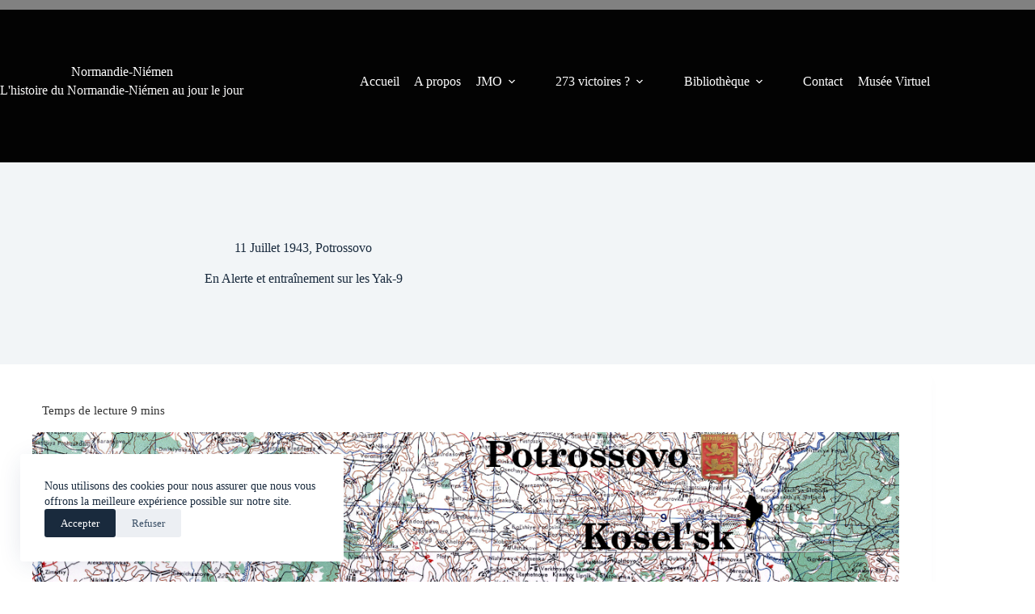

--- FILE ---
content_type: text/html; charset=UTF-8
request_url: https://normandie-niemen.fr/11-juillet-1943-potrossovo/
body_size: 27948
content:
<!doctype html>
<html lang="fr-FR" prefix="og: https://ogp.me/ns#">
<head>
	
	<meta charset="UTF-8">
	<meta name="viewport" content="width=device-width, initial-scale=1, maximum-scale=5, viewport-fit=cover">
	<link rel="profile" href="https://gmpg.org/xfn/11">

		<style>img:is([sizes="auto" i], [sizes^="auto," i]) { contain-intrinsic-size: 3000px 1500px }</style>
	
<!-- Optimisation des moteurs de recherche par Rank Math - https://rankmath.com/ -->
<title>11 Juillet 1943, Potrossovo - Normandie-Niémen</title>
<meta name="description" content="En Alerte et entraînement sur les Yak-9"/>
<meta name="robots" content="follow, index, max-snippet:-1, max-video-preview:-1, max-image-preview:large"/>
<link rel="canonical" href="https://normandie-niemen.fr/11-juillet-1943-potrossovo/" />
<meta property="og:locale" content="fr_FR" />
<meta property="og:type" content="article" />
<meta property="og:title" content="11 Juillet 1943, Potrossovo - Normandie-Niémen" />
<meta property="og:description" content="En Alerte et entraînement sur les Yak-9" />
<meta property="og:url" content="https://normandie-niemen.fr/11-juillet-1943-potrossovo/" />
<meta property="og:site_name" content="Normandie-Niémen" />
<meta property="article:tag" content="1943" />
<meta property="article:tag" content="Normandie-Niémen" />
<meta property="article:tag" content="Orel" />
<meta property="article:tag" content="Potrossovo" />
<meta property="article:section" content="JMO" />
<meta property="og:updated_time" content="2024-02-09T18:54:25+00:00" />
<meta property="og:image" content="https://normandie-niemen.fr/wp-content/uploads/2023/07/11-7-43.png" />
<meta property="og:image:secure_url" content="https://normandie-niemen.fr/wp-content/uploads/2023/07/11-7-43.png" />
<meta property="og:image:width" content="900" />
<meta property="og:image:height" content="600" />
<meta property="og:image:alt" content="11 Juillet 1943, Potrossovo" />
<meta property="og:image:type" content="image/png" />
<meta property="article:published_time" content="2023-07-11T07:57:29+00:00" />
<meta property="article:modified_time" content="2024-02-09T18:54:25+00:00" />
<meta name="twitter:card" content="summary_large_image" />
<meta name="twitter:title" content="11 Juillet 1943, Potrossovo - Normandie-Niémen" />
<meta name="twitter:description" content="En Alerte et entraînement sur les Yak-9" />
<meta name="twitter:image" content="https://normandie-niemen.fr/wp-content/uploads/2023/07/11-7-43.png" />
<meta name="twitter:label1" content="Écrit par" />
<meta name="twitter:data1" content="admin" />
<meta name="twitter:label2" content="Temps de lecture" />
<meta name="twitter:data2" content="12 minutes" />
<script type="application/ld+json" class="rank-math-schema">{"@context":"https://schema.org","@graph":[{"@type":["ResearchProject","Organization"],"@id":"https://normandie-niemen.fr/#organization","name":"Normandie-Ni\u00e9men","url":"https://normandie-niemen.fr","email":"contact@normandie-niemen.fr","logo":{"@type":"ImageObject","@id":"https://normandie-niemen.fr/#logo","url":"https://normandie-niemen.fr/wp-content/uploads/2022/11/icone.png","contentUrl":"https://normandie-niemen.fr/wp-content/uploads/2022/11/icone.png","caption":"Normandie-Ni\u00e9men","inLanguage":"fr-FR","width":"400","height":"400"},"openingHours":["Monday,Tuesday,Wednesday,Thursday,Friday,Saturday,Sunday 09:00-17:00"]},{"@type":"WebSite","@id":"https://normandie-niemen.fr/#website","url":"https://normandie-niemen.fr","name":"Normandie-Ni\u00e9men","publisher":{"@id":"https://normandie-niemen.fr/#organization"},"inLanguage":"fr-FR"},{"@type":"ImageObject","@id":"https://normandie-niemen.fr/wp-content/uploads/2023/07/11-7-43.png","url":"https://normandie-niemen.fr/wp-content/uploads/2023/07/11-7-43.png","width":"900","height":"600","inLanguage":"fr-FR"},{"@type":"BreadcrumbList","@id":"https://normandie-niemen.fr/11-juillet-1943-potrossovo/#breadcrumb","itemListElement":[{"@type":"ListItem","position":"1","item":{"@id":"https://normandie-niemen.fr","name":"Home"}},{"@type":"ListItem","position":"2","item":{"@id":"https://normandie-niemen.fr/category/jmo/","name":"JMO"}},{"@type":"ListItem","position":"3","item":{"@id":"https://normandie-niemen.fr/11-juillet-1943-potrossovo/","name":"11 Juillet 1943, Potrossovo"}}]},{"@type":"WebPage","@id":"https://normandie-niemen.fr/11-juillet-1943-potrossovo/#webpage","url":"https://normandie-niemen.fr/11-juillet-1943-potrossovo/","name":"11 Juillet 1943, Potrossovo - Normandie-Ni\u00e9men","datePublished":"2023-07-11T07:57:29+00:00","dateModified":"2024-02-09T18:54:25+00:00","isPartOf":{"@id":"https://normandie-niemen.fr/#website"},"primaryImageOfPage":{"@id":"https://normandie-niemen.fr/wp-content/uploads/2023/07/11-7-43.png"},"inLanguage":"fr-FR","breadcrumb":{"@id":"https://normandie-niemen.fr/11-juillet-1943-potrossovo/#breadcrumb"}},{"@type":"Person","@id":"https://normandie-niemen.fr/author/admin/","name":"admin","url":"https://normandie-niemen.fr/author/admin/","image":{"@type":"ImageObject","@id":"https://secure.gravatar.com/avatar/1f36f521368d25fbda217de7207f5022e1178f494c26b316cdff3cb0eef09a13?s=96&amp;d=mm&amp;r=g","url":"https://secure.gravatar.com/avatar/1f36f521368d25fbda217de7207f5022e1178f494c26b316cdff3cb0eef09a13?s=96&amp;d=mm&amp;r=g","caption":"admin","inLanguage":"fr-FR"},"sameAs":["http://normandie-niemen.fr"],"worksFor":{"@id":"https://normandie-niemen.fr/#organization"}},{"@type":"BlogPosting","headline":"11 Juillet 1943, Potrossovo - Normandie-Ni\u00e9men","datePublished":"2023-07-11T07:57:29+00:00","dateModified":"2024-02-09T18:54:25+00:00","articleSection":"JMO","author":{"@id":"https://normandie-niemen.fr/author/admin/","name":"admin"},"publisher":{"@id":"https://normandie-niemen.fr/#organization"},"description":"En Alerte et entra\u00eenement sur les Yak-9","name":"11 Juillet 1943, Potrossovo - Normandie-Ni\u00e9men","@id":"https://normandie-niemen.fr/11-juillet-1943-potrossovo/#richSnippet","isPartOf":{"@id":"https://normandie-niemen.fr/11-juillet-1943-potrossovo/#webpage"},"image":{"@id":"https://normandie-niemen.fr/wp-content/uploads/2023/07/11-7-43.png"},"inLanguage":"fr-FR","mainEntityOfPage":{"@id":"https://normandie-niemen.fr/11-juillet-1943-potrossovo/#webpage"}}]}</script>
<!-- /Extension Rank Math WordPress SEO -->

<link rel='dns-prefetch' href='//proxy.beyondwords.io' />
<link rel='dns-prefetch' href='//fonts.googleapis.com' />
<link rel="alternate" type="application/rss+xml" title="Normandie-Niémen &raquo; Flux" href="https://normandie-niemen.fr/feed/" />
<link rel="alternate" type="application/rss+xml" title="Normandie-Niémen &raquo; Flux des commentaires" href="https://normandie-niemen.fr/comments/feed/" />
<link rel="alternate" type="application/rss+xml" title="Normandie-Niémen &raquo; 11 Juillet 1943, Potrossovo Flux des commentaires" href="https://normandie-niemen.fr/11-juillet-1943-potrossovo/feed/" />
		<!-- This site uses the Google Analytics by MonsterInsights plugin v9.11.1 - Using Analytics tracking - https://www.monsterinsights.com/ -->
							<script src="//www.googletagmanager.com/gtag/js?id=G-6TKEW0KB49"  data-cfasync="false" data-wpfc-render="false" async></script>
			<script data-cfasync="false" data-wpfc-render="false">
				var mi_version = '9.11.1';
				var mi_track_user = true;
				var mi_no_track_reason = '';
								var MonsterInsightsDefaultLocations = {"page_location":"https:\/\/normandie-niemen.fr\/11-juillet-1943-potrossovo\/"};
								if ( typeof MonsterInsightsPrivacyGuardFilter === 'function' ) {
					var MonsterInsightsLocations = (typeof MonsterInsightsExcludeQuery === 'object') ? MonsterInsightsPrivacyGuardFilter( MonsterInsightsExcludeQuery ) : MonsterInsightsPrivacyGuardFilter( MonsterInsightsDefaultLocations );
				} else {
					var MonsterInsightsLocations = (typeof MonsterInsightsExcludeQuery === 'object') ? MonsterInsightsExcludeQuery : MonsterInsightsDefaultLocations;
				}

								var disableStrs = [
										'ga-disable-G-6TKEW0KB49',
									];

				/* Function to detect opted out users */
				function __gtagTrackerIsOptedOut() {
					for (var index = 0; index < disableStrs.length; index++) {
						if (document.cookie.indexOf(disableStrs[index] + '=true') > -1) {
							return true;
						}
					}

					return false;
				}

				/* Disable tracking if the opt-out cookie exists. */
				if (__gtagTrackerIsOptedOut()) {
					for (var index = 0; index < disableStrs.length; index++) {
						window[disableStrs[index]] = true;
					}
				}

				/* Opt-out function */
				function __gtagTrackerOptout() {
					for (var index = 0; index < disableStrs.length; index++) {
						document.cookie = disableStrs[index] + '=true; expires=Thu, 31 Dec 2099 23:59:59 UTC; path=/';
						window[disableStrs[index]] = true;
					}
				}

				if ('undefined' === typeof gaOptout) {
					function gaOptout() {
						__gtagTrackerOptout();
					}
				}
								window.dataLayer = window.dataLayer || [];

				window.MonsterInsightsDualTracker = {
					helpers: {},
					trackers: {},
				};
				if (mi_track_user) {
					function __gtagDataLayer() {
						dataLayer.push(arguments);
					}

					function __gtagTracker(type, name, parameters) {
						if (!parameters) {
							parameters = {};
						}

						if (parameters.send_to) {
							__gtagDataLayer.apply(null, arguments);
							return;
						}

						if (type === 'event') {
														parameters.send_to = monsterinsights_frontend.v4_id;
							var hookName = name;
							if (typeof parameters['event_category'] !== 'undefined') {
								hookName = parameters['event_category'] + ':' + name;
							}

							if (typeof MonsterInsightsDualTracker.trackers[hookName] !== 'undefined') {
								MonsterInsightsDualTracker.trackers[hookName](parameters);
							} else {
								__gtagDataLayer('event', name, parameters);
							}
							
						} else {
							__gtagDataLayer.apply(null, arguments);
						}
					}

					__gtagTracker('js', new Date());
					__gtagTracker('set', {
						'developer_id.dZGIzZG': true,
											});
					if ( MonsterInsightsLocations.page_location ) {
						__gtagTracker('set', MonsterInsightsLocations);
					}
										__gtagTracker('config', 'G-6TKEW0KB49', {"forceSSL":"true","link_attribution":"true"} );
										window.gtag = __gtagTracker;										(function () {
						/* https://developers.google.com/analytics/devguides/collection/analyticsjs/ */
						/* ga and __gaTracker compatibility shim. */
						var noopfn = function () {
							return null;
						};
						var newtracker = function () {
							return new Tracker();
						};
						var Tracker = function () {
							return null;
						};
						var p = Tracker.prototype;
						p.get = noopfn;
						p.set = noopfn;
						p.send = function () {
							var args = Array.prototype.slice.call(arguments);
							args.unshift('send');
							__gaTracker.apply(null, args);
						};
						var __gaTracker = function () {
							var len = arguments.length;
							if (len === 0) {
								return;
							}
							var f = arguments[len - 1];
							if (typeof f !== 'object' || f === null || typeof f.hitCallback !== 'function') {
								if ('send' === arguments[0]) {
									var hitConverted, hitObject = false, action;
									if ('event' === arguments[1]) {
										if ('undefined' !== typeof arguments[3]) {
											hitObject = {
												'eventAction': arguments[3],
												'eventCategory': arguments[2],
												'eventLabel': arguments[4],
												'value': arguments[5] ? arguments[5] : 1,
											}
										}
									}
									if ('pageview' === arguments[1]) {
										if ('undefined' !== typeof arguments[2]) {
											hitObject = {
												'eventAction': 'page_view',
												'page_path': arguments[2],
											}
										}
									}
									if (typeof arguments[2] === 'object') {
										hitObject = arguments[2];
									}
									if (typeof arguments[5] === 'object') {
										Object.assign(hitObject, arguments[5]);
									}
									if ('undefined' !== typeof arguments[1].hitType) {
										hitObject = arguments[1];
										if ('pageview' === hitObject.hitType) {
											hitObject.eventAction = 'page_view';
										}
									}
									if (hitObject) {
										action = 'timing' === arguments[1].hitType ? 'timing_complete' : hitObject.eventAction;
										hitConverted = mapArgs(hitObject);
										__gtagTracker('event', action, hitConverted);
									}
								}
								return;
							}

							function mapArgs(args) {
								var arg, hit = {};
								var gaMap = {
									'eventCategory': 'event_category',
									'eventAction': 'event_action',
									'eventLabel': 'event_label',
									'eventValue': 'event_value',
									'nonInteraction': 'non_interaction',
									'timingCategory': 'event_category',
									'timingVar': 'name',
									'timingValue': 'value',
									'timingLabel': 'event_label',
									'page': 'page_path',
									'location': 'page_location',
									'title': 'page_title',
									'referrer' : 'page_referrer',
								};
								for (arg in args) {
																		if (!(!args.hasOwnProperty(arg) || !gaMap.hasOwnProperty(arg))) {
										hit[gaMap[arg]] = args[arg];
									} else {
										hit[arg] = args[arg];
									}
								}
								return hit;
							}

							try {
								f.hitCallback();
							} catch (ex) {
							}
						};
						__gaTracker.create = newtracker;
						__gaTracker.getByName = newtracker;
						__gaTracker.getAll = function () {
							return [];
						};
						__gaTracker.remove = noopfn;
						__gaTracker.loaded = true;
						window['__gaTracker'] = __gaTracker;
					})();
									} else {
										console.log("");
					(function () {
						function __gtagTracker() {
							return null;
						}

						window['__gtagTracker'] = __gtagTracker;
						window['gtag'] = __gtagTracker;
					})();
									}
			</script>
							<!-- / Google Analytics by MonsterInsights -->
		
<link rel='stylesheet' id='blocksy-dynamic-global-css' href='https://normandie-niemen.fr/wp-content/uploads/blocksy/css/global.css?ver=02820' media='all' />
<link rel='stylesheet' id='wp-block-library-css' href='https://normandie-niemen.fr/wp-includes/css/dist/block-library/style.min.css?ver=6.8.3' media='all' />
<style id='global-styles-inline-css'>
:root{--wp--preset--aspect-ratio--square: 1;--wp--preset--aspect-ratio--4-3: 4/3;--wp--preset--aspect-ratio--3-4: 3/4;--wp--preset--aspect-ratio--3-2: 3/2;--wp--preset--aspect-ratio--2-3: 2/3;--wp--preset--aspect-ratio--16-9: 16/9;--wp--preset--aspect-ratio--9-16: 9/16;--wp--preset--color--black: #000000;--wp--preset--color--cyan-bluish-gray: #abb8c3;--wp--preset--color--white: #ffffff;--wp--preset--color--pale-pink: #f78da7;--wp--preset--color--vivid-red: #cf2e2e;--wp--preset--color--luminous-vivid-orange: #ff6900;--wp--preset--color--luminous-vivid-amber: #fcb900;--wp--preset--color--light-green-cyan: #7bdcb5;--wp--preset--color--vivid-green-cyan: #00d084;--wp--preset--color--pale-cyan-blue: #8ed1fc;--wp--preset--color--vivid-cyan-blue: #0693e3;--wp--preset--color--vivid-purple: #9b51e0;--wp--preset--color--palette-color-1: var(--theme-palette-color-1, #2872fa);--wp--preset--color--palette-color-2: var(--theme-palette-color-2, #1559ed);--wp--preset--color--palette-color-3: var(--theme-palette-color-3, #3A4F66);--wp--preset--color--palette-color-4: var(--theme-palette-color-4, #192a3d);--wp--preset--color--palette-color-5: var(--theme-palette-color-5, #e1e8ed);--wp--preset--color--palette-color-6: var(--theme-palette-color-6, #f2f5f7);--wp--preset--color--palette-color-7: var(--theme-palette-color-7, #fafcfe);--wp--preset--color--palette-color-8: var(--theme-palette-color-8, #ffffff);--wp--preset--gradient--vivid-cyan-blue-to-vivid-purple: linear-gradient(135deg,rgba(6,147,227,1) 0%,rgb(155,81,224) 100%);--wp--preset--gradient--light-green-cyan-to-vivid-green-cyan: linear-gradient(135deg,rgb(122,220,180) 0%,rgb(0,208,130) 100%);--wp--preset--gradient--luminous-vivid-amber-to-luminous-vivid-orange: linear-gradient(135deg,rgba(252,185,0,1) 0%,rgba(255,105,0,1) 100%);--wp--preset--gradient--luminous-vivid-orange-to-vivid-red: linear-gradient(135deg,rgba(255,105,0,1) 0%,rgb(207,46,46) 100%);--wp--preset--gradient--very-light-gray-to-cyan-bluish-gray: linear-gradient(135deg,rgb(238,238,238) 0%,rgb(169,184,195) 100%);--wp--preset--gradient--cool-to-warm-spectrum: linear-gradient(135deg,rgb(74,234,220) 0%,rgb(151,120,209) 20%,rgb(207,42,186) 40%,rgb(238,44,130) 60%,rgb(251,105,98) 80%,rgb(254,248,76) 100%);--wp--preset--gradient--blush-light-purple: linear-gradient(135deg,rgb(255,206,236) 0%,rgb(152,150,240) 100%);--wp--preset--gradient--blush-bordeaux: linear-gradient(135deg,rgb(254,205,165) 0%,rgb(254,45,45) 50%,rgb(107,0,62) 100%);--wp--preset--gradient--luminous-dusk: linear-gradient(135deg,rgb(255,203,112) 0%,rgb(199,81,192) 50%,rgb(65,88,208) 100%);--wp--preset--gradient--pale-ocean: linear-gradient(135deg,rgb(255,245,203) 0%,rgb(182,227,212) 50%,rgb(51,167,181) 100%);--wp--preset--gradient--electric-grass: linear-gradient(135deg,rgb(202,248,128) 0%,rgb(113,206,126) 100%);--wp--preset--gradient--midnight: linear-gradient(135deg,rgb(2,3,129) 0%,rgb(40,116,252) 100%);--wp--preset--gradient--juicy-peach: linear-gradient(to right, #ffecd2 0%, #fcb69f 100%);--wp--preset--gradient--young-passion: linear-gradient(to right, #ff8177 0%, #ff867a 0%, #ff8c7f 21%, #f99185 52%, #cf556c 78%, #b12a5b 100%);--wp--preset--gradient--true-sunset: linear-gradient(to right, #fa709a 0%, #fee140 100%);--wp--preset--gradient--morpheus-den: linear-gradient(to top, #30cfd0 0%, #330867 100%);--wp--preset--gradient--plum-plate: linear-gradient(135deg, #667eea 0%, #764ba2 100%);--wp--preset--gradient--aqua-splash: linear-gradient(15deg, #13547a 0%, #80d0c7 100%);--wp--preset--gradient--love-kiss: linear-gradient(to top, #ff0844 0%, #ffb199 100%);--wp--preset--gradient--new-retrowave: linear-gradient(to top, #3b41c5 0%, #a981bb 49%, #ffc8a9 100%);--wp--preset--gradient--plum-bath: linear-gradient(to top, #cc208e 0%, #6713d2 100%);--wp--preset--gradient--high-flight: linear-gradient(to right, #0acffe 0%, #495aff 100%);--wp--preset--gradient--teen-party: linear-gradient(-225deg, #FF057C 0%, #8D0B93 50%, #321575 100%);--wp--preset--gradient--fabled-sunset: linear-gradient(-225deg, #231557 0%, #44107A 29%, #FF1361 67%, #FFF800 100%);--wp--preset--gradient--arielle-smile: radial-gradient(circle 248px at center, #16d9e3 0%, #30c7ec 47%, #46aef7 100%);--wp--preset--gradient--itmeo-branding: linear-gradient(180deg, #2af598 0%, #009efd 100%);--wp--preset--gradient--deep-blue: linear-gradient(to right, #6a11cb 0%, #2575fc 100%);--wp--preset--gradient--strong-bliss: linear-gradient(to right, #f78ca0 0%, #f9748f 19%, #fd868c 60%, #fe9a8b 100%);--wp--preset--gradient--sweet-period: linear-gradient(to top, #3f51b1 0%, #5a55ae 13%, #7b5fac 25%, #8f6aae 38%, #a86aa4 50%, #cc6b8e 62%, #f18271 75%, #f3a469 87%, #f7c978 100%);--wp--preset--gradient--purple-division: linear-gradient(to top, #7028e4 0%, #e5b2ca 100%);--wp--preset--gradient--cold-evening: linear-gradient(to top, #0c3483 0%, #a2b6df 100%, #6b8cce 100%, #a2b6df 100%);--wp--preset--gradient--mountain-rock: linear-gradient(to right, #868f96 0%, #596164 100%);--wp--preset--gradient--desert-hump: linear-gradient(to top, #c79081 0%, #dfa579 100%);--wp--preset--gradient--ethernal-constance: linear-gradient(to top, #09203f 0%, #537895 100%);--wp--preset--gradient--happy-memories: linear-gradient(-60deg, #ff5858 0%, #f09819 100%);--wp--preset--gradient--grown-early: linear-gradient(to top, #0ba360 0%, #3cba92 100%);--wp--preset--gradient--morning-salad: linear-gradient(-225deg, #B7F8DB 0%, #50A7C2 100%);--wp--preset--gradient--night-call: linear-gradient(-225deg, #AC32E4 0%, #7918F2 48%, #4801FF 100%);--wp--preset--gradient--mind-crawl: linear-gradient(-225deg, #473B7B 0%, #3584A7 51%, #30D2BE 100%);--wp--preset--gradient--angel-care: linear-gradient(-225deg, #FFE29F 0%, #FFA99F 48%, #FF719A 100%);--wp--preset--gradient--juicy-cake: linear-gradient(to top, #e14fad 0%, #f9d423 100%);--wp--preset--gradient--rich-metal: linear-gradient(to right, #d7d2cc 0%, #304352 100%);--wp--preset--gradient--mole-hall: linear-gradient(-20deg, #616161 0%, #9bc5c3 100%);--wp--preset--gradient--cloudy-knoxville: linear-gradient(120deg, #fdfbfb 0%, #ebedee 100%);--wp--preset--gradient--soft-grass: linear-gradient(to top, #c1dfc4 0%, #deecdd 100%);--wp--preset--gradient--saint-petersburg: linear-gradient(135deg, #f5f7fa 0%, #c3cfe2 100%);--wp--preset--gradient--everlasting-sky: linear-gradient(135deg, #fdfcfb 0%, #e2d1c3 100%);--wp--preset--gradient--kind-steel: linear-gradient(-20deg, #e9defa 0%, #fbfcdb 100%);--wp--preset--gradient--over-sun: linear-gradient(60deg, #abecd6 0%, #fbed96 100%);--wp--preset--gradient--premium-white: linear-gradient(to top, #d5d4d0 0%, #d5d4d0 1%, #eeeeec 31%, #efeeec 75%, #e9e9e7 100%);--wp--preset--gradient--clean-mirror: linear-gradient(45deg, #93a5cf 0%, #e4efe9 100%);--wp--preset--gradient--wild-apple: linear-gradient(to top, #d299c2 0%, #fef9d7 100%);--wp--preset--gradient--snow-again: linear-gradient(to top, #e6e9f0 0%, #eef1f5 100%);--wp--preset--gradient--confident-cloud: linear-gradient(to top, #dad4ec 0%, #dad4ec 1%, #f3e7e9 100%);--wp--preset--gradient--glass-water: linear-gradient(to top, #dfe9f3 0%, white 100%);--wp--preset--gradient--perfect-white: linear-gradient(-225deg, #E3FDF5 0%, #FFE6FA 100%);--wp--preset--font-size--small: 13px;--wp--preset--font-size--medium: 20px;--wp--preset--font-size--large: clamp(22px, 1.375rem + ((1vw - 3.2px) * 0.625), 30px);--wp--preset--font-size--x-large: clamp(30px, 1.875rem + ((1vw - 3.2px) * 1.563), 50px);--wp--preset--font-size--xx-large: clamp(45px, 2.813rem + ((1vw - 3.2px) * 2.734), 80px);--wp--preset--spacing--20: 0.44rem;--wp--preset--spacing--30: 0.67rem;--wp--preset--spacing--40: 1rem;--wp--preset--spacing--50: 1.5rem;--wp--preset--spacing--60: 2.25rem;--wp--preset--spacing--70: 3.38rem;--wp--preset--spacing--80: 5.06rem;--wp--preset--shadow--natural: 6px 6px 9px rgba(0, 0, 0, 0.2);--wp--preset--shadow--deep: 12px 12px 50px rgba(0, 0, 0, 0.4);--wp--preset--shadow--sharp: 6px 6px 0px rgba(0, 0, 0, 0.2);--wp--preset--shadow--outlined: 6px 6px 0px -3px rgba(255, 255, 255, 1), 6px 6px rgba(0, 0, 0, 1);--wp--preset--shadow--crisp: 6px 6px 0px rgba(0, 0, 0, 1);}:root { --wp--style--global--content-size: var(--theme-block-max-width);--wp--style--global--wide-size: var(--theme-block-wide-max-width); }:where(body) { margin: 0; }.wp-site-blocks > .alignleft { float: left; margin-right: 2em; }.wp-site-blocks > .alignright { float: right; margin-left: 2em; }.wp-site-blocks > .aligncenter { justify-content: center; margin-left: auto; margin-right: auto; }:where(.wp-site-blocks) > * { margin-block-start: var(--theme-content-spacing); margin-block-end: 0; }:where(.wp-site-blocks) > :first-child { margin-block-start: 0; }:where(.wp-site-blocks) > :last-child { margin-block-end: 0; }:root { --wp--style--block-gap: var(--theme-content-spacing); }:root :where(.is-layout-flow) > :first-child{margin-block-start: 0;}:root :where(.is-layout-flow) > :last-child{margin-block-end: 0;}:root :where(.is-layout-flow) > *{margin-block-start: var(--theme-content-spacing);margin-block-end: 0;}:root :where(.is-layout-constrained) > :first-child{margin-block-start: 0;}:root :where(.is-layout-constrained) > :last-child{margin-block-end: 0;}:root :where(.is-layout-constrained) > *{margin-block-start: var(--theme-content-spacing);margin-block-end: 0;}:root :where(.is-layout-flex){gap: var(--theme-content-spacing);}:root :where(.is-layout-grid){gap: var(--theme-content-spacing);}.is-layout-flow > .alignleft{float: left;margin-inline-start: 0;margin-inline-end: 2em;}.is-layout-flow > .alignright{float: right;margin-inline-start: 2em;margin-inline-end: 0;}.is-layout-flow > .aligncenter{margin-left: auto !important;margin-right: auto !important;}.is-layout-constrained > .alignleft{float: left;margin-inline-start: 0;margin-inline-end: 2em;}.is-layout-constrained > .alignright{float: right;margin-inline-start: 2em;margin-inline-end: 0;}.is-layout-constrained > .aligncenter{margin-left: auto !important;margin-right: auto !important;}.is-layout-constrained > :where(:not(.alignleft):not(.alignright):not(.alignfull)){max-width: var(--wp--style--global--content-size);margin-left: auto !important;margin-right: auto !important;}.is-layout-constrained > .alignwide{max-width: var(--wp--style--global--wide-size);}body .is-layout-flex{display: flex;}.is-layout-flex{flex-wrap: wrap;align-items: center;}.is-layout-flex > :is(*, div){margin: 0;}body .is-layout-grid{display: grid;}.is-layout-grid > :is(*, div){margin: 0;}body{padding-top: 0px;padding-right: 0px;padding-bottom: 0px;padding-left: 0px;}.has-black-color{color: var(--wp--preset--color--black) !important;}.has-cyan-bluish-gray-color{color: var(--wp--preset--color--cyan-bluish-gray) !important;}.has-white-color{color: var(--wp--preset--color--white) !important;}.has-pale-pink-color{color: var(--wp--preset--color--pale-pink) !important;}.has-vivid-red-color{color: var(--wp--preset--color--vivid-red) !important;}.has-luminous-vivid-orange-color{color: var(--wp--preset--color--luminous-vivid-orange) !important;}.has-luminous-vivid-amber-color{color: var(--wp--preset--color--luminous-vivid-amber) !important;}.has-light-green-cyan-color{color: var(--wp--preset--color--light-green-cyan) !important;}.has-vivid-green-cyan-color{color: var(--wp--preset--color--vivid-green-cyan) !important;}.has-pale-cyan-blue-color{color: var(--wp--preset--color--pale-cyan-blue) !important;}.has-vivid-cyan-blue-color{color: var(--wp--preset--color--vivid-cyan-blue) !important;}.has-vivid-purple-color{color: var(--wp--preset--color--vivid-purple) !important;}.has-palette-color-1-color{color: var(--wp--preset--color--palette-color-1) !important;}.has-palette-color-2-color{color: var(--wp--preset--color--palette-color-2) !important;}.has-palette-color-3-color{color: var(--wp--preset--color--palette-color-3) !important;}.has-palette-color-4-color{color: var(--wp--preset--color--palette-color-4) !important;}.has-palette-color-5-color{color: var(--wp--preset--color--palette-color-5) !important;}.has-palette-color-6-color{color: var(--wp--preset--color--palette-color-6) !important;}.has-palette-color-7-color{color: var(--wp--preset--color--palette-color-7) !important;}.has-palette-color-8-color{color: var(--wp--preset--color--palette-color-8) !important;}.has-black-background-color{background-color: var(--wp--preset--color--black) !important;}.has-cyan-bluish-gray-background-color{background-color: var(--wp--preset--color--cyan-bluish-gray) !important;}.has-white-background-color{background-color: var(--wp--preset--color--white) !important;}.has-pale-pink-background-color{background-color: var(--wp--preset--color--pale-pink) !important;}.has-vivid-red-background-color{background-color: var(--wp--preset--color--vivid-red) !important;}.has-luminous-vivid-orange-background-color{background-color: var(--wp--preset--color--luminous-vivid-orange) !important;}.has-luminous-vivid-amber-background-color{background-color: var(--wp--preset--color--luminous-vivid-amber) !important;}.has-light-green-cyan-background-color{background-color: var(--wp--preset--color--light-green-cyan) !important;}.has-vivid-green-cyan-background-color{background-color: var(--wp--preset--color--vivid-green-cyan) !important;}.has-pale-cyan-blue-background-color{background-color: var(--wp--preset--color--pale-cyan-blue) !important;}.has-vivid-cyan-blue-background-color{background-color: var(--wp--preset--color--vivid-cyan-blue) !important;}.has-vivid-purple-background-color{background-color: var(--wp--preset--color--vivid-purple) !important;}.has-palette-color-1-background-color{background-color: var(--wp--preset--color--palette-color-1) !important;}.has-palette-color-2-background-color{background-color: var(--wp--preset--color--palette-color-2) !important;}.has-palette-color-3-background-color{background-color: var(--wp--preset--color--palette-color-3) !important;}.has-palette-color-4-background-color{background-color: var(--wp--preset--color--palette-color-4) !important;}.has-palette-color-5-background-color{background-color: var(--wp--preset--color--palette-color-5) !important;}.has-palette-color-6-background-color{background-color: var(--wp--preset--color--palette-color-6) !important;}.has-palette-color-7-background-color{background-color: var(--wp--preset--color--palette-color-7) !important;}.has-palette-color-8-background-color{background-color: var(--wp--preset--color--palette-color-8) !important;}.has-black-border-color{border-color: var(--wp--preset--color--black) !important;}.has-cyan-bluish-gray-border-color{border-color: var(--wp--preset--color--cyan-bluish-gray) !important;}.has-white-border-color{border-color: var(--wp--preset--color--white) !important;}.has-pale-pink-border-color{border-color: var(--wp--preset--color--pale-pink) !important;}.has-vivid-red-border-color{border-color: var(--wp--preset--color--vivid-red) !important;}.has-luminous-vivid-orange-border-color{border-color: var(--wp--preset--color--luminous-vivid-orange) !important;}.has-luminous-vivid-amber-border-color{border-color: var(--wp--preset--color--luminous-vivid-amber) !important;}.has-light-green-cyan-border-color{border-color: var(--wp--preset--color--light-green-cyan) !important;}.has-vivid-green-cyan-border-color{border-color: var(--wp--preset--color--vivid-green-cyan) !important;}.has-pale-cyan-blue-border-color{border-color: var(--wp--preset--color--pale-cyan-blue) !important;}.has-vivid-cyan-blue-border-color{border-color: var(--wp--preset--color--vivid-cyan-blue) !important;}.has-vivid-purple-border-color{border-color: var(--wp--preset--color--vivid-purple) !important;}.has-palette-color-1-border-color{border-color: var(--wp--preset--color--palette-color-1) !important;}.has-palette-color-2-border-color{border-color: var(--wp--preset--color--palette-color-2) !important;}.has-palette-color-3-border-color{border-color: var(--wp--preset--color--palette-color-3) !important;}.has-palette-color-4-border-color{border-color: var(--wp--preset--color--palette-color-4) !important;}.has-palette-color-5-border-color{border-color: var(--wp--preset--color--palette-color-5) !important;}.has-palette-color-6-border-color{border-color: var(--wp--preset--color--palette-color-6) !important;}.has-palette-color-7-border-color{border-color: var(--wp--preset--color--palette-color-7) !important;}.has-palette-color-8-border-color{border-color: var(--wp--preset--color--palette-color-8) !important;}.has-vivid-cyan-blue-to-vivid-purple-gradient-background{background: var(--wp--preset--gradient--vivid-cyan-blue-to-vivid-purple) !important;}.has-light-green-cyan-to-vivid-green-cyan-gradient-background{background: var(--wp--preset--gradient--light-green-cyan-to-vivid-green-cyan) !important;}.has-luminous-vivid-amber-to-luminous-vivid-orange-gradient-background{background: var(--wp--preset--gradient--luminous-vivid-amber-to-luminous-vivid-orange) !important;}.has-luminous-vivid-orange-to-vivid-red-gradient-background{background: var(--wp--preset--gradient--luminous-vivid-orange-to-vivid-red) !important;}.has-very-light-gray-to-cyan-bluish-gray-gradient-background{background: var(--wp--preset--gradient--very-light-gray-to-cyan-bluish-gray) !important;}.has-cool-to-warm-spectrum-gradient-background{background: var(--wp--preset--gradient--cool-to-warm-spectrum) !important;}.has-blush-light-purple-gradient-background{background: var(--wp--preset--gradient--blush-light-purple) !important;}.has-blush-bordeaux-gradient-background{background: var(--wp--preset--gradient--blush-bordeaux) !important;}.has-luminous-dusk-gradient-background{background: var(--wp--preset--gradient--luminous-dusk) !important;}.has-pale-ocean-gradient-background{background: var(--wp--preset--gradient--pale-ocean) !important;}.has-electric-grass-gradient-background{background: var(--wp--preset--gradient--electric-grass) !important;}.has-midnight-gradient-background{background: var(--wp--preset--gradient--midnight) !important;}.has-juicy-peach-gradient-background{background: var(--wp--preset--gradient--juicy-peach) !important;}.has-young-passion-gradient-background{background: var(--wp--preset--gradient--young-passion) !important;}.has-true-sunset-gradient-background{background: var(--wp--preset--gradient--true-sunset) !important;}.has-morpheus-den-gradient-background{background: var(--wp--preset--gradient--morpheus-den) !important;}.has-plum-plate-gradient-background{background: var(--wp--preset--gradient--plum-plate) !important;}.has-aqua-splash-gradient-background{background: var(--wp--preset--gradient--aqua-splash) !important;}.has-love-kiss-gradient-background{background: var(--wp--preset--gradient--love-kiss) !important;}.has-new-retrowave-gradient-background{background: var(--wp--preset--gradient--new-retrowave) !important;}.has-plum-bath-gradient-background{background: var(--wp--preset--gradient--plum-bath) !important;}.has-high-flight-gradient-background{background: var(--wp--preset--gradient--high-flight) !important;}.has-teen-party-gradient-background{background: var(--wp--preset--gradient--teen-party) !important;}.has-fabled-sunset-gradient-background{background: var(--wp--preset--gradient--fabled-sunset) !important;}.has-arielle-smile-gradient-background{background: var(--wp--preset--gradient--arielle-smile) !important;}.has-itmeo-branding-gradient-background{background: var(--wp--preset--gradient--itmeo-branding) !important;}.has-deep-blue-gradient-background{background: var(--wp--preset--gradient--deep-blue) !important;}.has-strong-bliss-gradient-background{background: var(--wp--preset--gradient--strong-bliss) !important;}.has-sweet-period-gradient-background{background: var(--wp--preset--gradient--sweet-period) !important;}.has-purple-division-gradient-background{background: var(--wp--preset--gradient--purple-division) !important;}.has-cold-evening-gradient-background{background: var(--wp--preset--gradient--cold-evening) !important;}.has-mountain-rock-gradient-background{background: var(--wp--preset--gradient--mountain-rock) !important;}.has-desert-hump-gradient-background{background: var(--wp--preset--gradient--desert-hump) !important;}.has-ethernal-constance-gradient-background{background: var(--wp--preset--gradient--ethernal-constance) !important;}.has-happy-memories-gradient-background{background: var(--wp--preset--gradient--happy-memories) !important;}.has-grown-early-gradient-background{background: var(--wp--preset--gradient--grown-early) !important;}.has-morning-salad-gradient-background{background: var(--wp--preset--gradient--morning-salad) !important;}.has-night-call-gradient-background{background: var(--wp--preset--gradient--night-call) !important;}.has-mind-crawl-gradient-background{background: var(--wp--preset--gradient--mind-crawl) !important;}.has-angel-care-gradient-background{background: var(--wp--preset--gradient--angel-care) !important;}.has-juicy-cake-gradient-background{background: var(--wp--preset--gradient--juicy-cake) !important;}.has-rich-metal-gradient-background{background: var(--wp--preset--gradient--rich-metal) !important;}.has-mole-hall-gradient-background{background: var(--wp--preset--gradient--mole-hall) !important;}.has-cloudy-knoxville-gradient-background{background: var(--wp--preset--gradient--cloudy-knoxville) !important;}.has-soft-grass-gradient-background{background: var(--wp--preset--gradient--soft-grass) !important;}.has-saint-petersburg-gradient-background{background: var(--wp--preset--gradient--saint-petersburg) !important;}.has-everlasting-sky-gradient-background{background: var(--wp--preset--gradient--everlasting-sky) !important;}.has-kind-steel-gradient-background{background: var(--wp--preset--gradient--kind-steel) !important;}.has-over-sun-gradient-background{background: var(--wp--preset--gradient--over-sun) !important;}.has-premium-white-gradient-background{background: var(--wp--preset--gradient--premium-white) !important;}.has-clean-mirror-gradient-background{background: var(--wp--preset--gradient--clean-mirror) !important;}.has-wild-apple-gradient-background{background: var(--wp--preset--gradient--wild-apple) !important;}.has-snow-again-gradient-background{background: var(--wp--preset--gradient--snow-again) !important;}.has-confident-cloud-gradient-background{background: var(--wp--preset--gradient--confident-cloud) !important;}.has-glass-water-gradient-background{background: var(--wp--preset--gradient--glass-water) !important;}.has-perfect-white-gradient-background{background: var(--wp--preset--gradient--perfect-white) !important;}.has-small-font-size{font-size: var(--wp--preset--font-size--small) !important;}.has-medium-font-size{font-size: var(--wp--preset--font-size--medium) !important;}.has-large-font-size{font-size: var(--wp--preset--font-size--large) !important;}.has-x-large-font-size{font-size: var(--wp--preset--font-size--x-large) !important;}.has-xx-large-font-size{font-size: var(--wp--preset--font-size--xx-large) !important;}
:root :where(.wp-block-pullquote){font-size: clamp(0.984em, 0.984rem + ((1vw - 0.2em) * 0.645), 1.5em);line-height: 1.6;}
</style>
<link rel='stylesheet' id='qubely-bundle-css' href='https://normandie-niemen.fr/wp-content/plugins/qubely/assets/css/qubely.bundle.min.css?ver=1.8.14' media='all' />
<link rel='stylesheet' id='qubely-font-awesome-css' href='https://normandie-niemen.fr/wp-content/plugins/qubely/assets/css/font-awesome.min.css?ver=1.8.14' media='all' />
<link rel='stylesheet' id='qubely-google-fonts-css' href='//fonts.googleapis.com/css?family=Roboto%3A100%2C100italic%2C200%2C200italic%2C300%2C300italic%2C400%2C400italic%2C500%2C500italic%2C600%2C600italic%2C700%2C700italic%2C800%2C800italic%2C900%2C900italic%7C&#038;ver=1.8.14' media='all' />
<link rel='stylesheet' id='ct-main-styles-css' href='https://normandie-niemen.fr/wp-content/themes/blocksy/static/bundle/main.min.css?ver=2.1.25' media='all' />
<link rel='stylesheet' id='ct-page-title-styles-css' href='https://normandie-niemen.fr/wp-content/themes/blocksy/static/bundle/page-title.min.css?ver=2.1.25' media='all' />
<link rel='stylesheet' id='ct-posts-nav-styles-css' href='https://normandie-niemen.fr/wp-content/themes/blocksy/static/bundle/posts-nav.min.css?ver=2.1.25' media='all' />
<link rel='stylesheet' id='ct-qubely-styles-css' href='https://normandie-niemen.fr/wp-content/themes/blocksy/static/bundle/qubely.min.css?ver=2.1.25' media='all' />
<link rel='stylesheet' id='ct-share-box-styles-css' href='https://normandie-niemen.fr/wp-content/themes/blocksy/static/bundle/share-box.min.css?ver=2.1.25' media='all' />
<link rel='stylesheet' id='bsfrt_frontend-css' href='https://normandie-niemen.fr/wp-content/plugins/read-meter/assets/min-css/bsfrt-frontend-css.min.css?ver=1.0.6' media='all' />
<script src="https://normandie-niemen.fr/wp-content/plugins/google-analytics-for-wordpress/assets/js/frontend-gtag.min.js?ver=9.11.1" id="monsterinsights-frontend-script-js" async data-wp-strategy="async"></script>
<script data-cfasync="false" data-wpfc-render="false" id='monsterinsights-frontend-script-js-extra'>var monsterinsights_frontend = {"js_events_tracking":"true","download_extensions":"doc,pdf,ppt,zip,xls,docx,pptx,xlsx","inbound_paths":"[{\"path\":\"\\\/go\\\/\",\"label\":\"affiliate\"},{\"path\":\"\\\/recommend\\\/\",\"label\":\"affiliate\"}]","home_url":"https:\/\/normandie-niemen.fr","hash_tracking":"false","v4_id":"G-6TKEW0KB49"};</script>
<script id="qubely_local_script-js-extra">
var qubely_urls = {"plugin":"https:\/\/normandie-niemen.fr\/wp-content\/plugins\/qubely\/","ajax":"https:\/\/normandie-niemen.fr\/wp-admin\/admin-ajax.php","nonce":"85606b2b22","actual_url":"normandie-niemen.fr"};
</script>
<script id="qubely_container_width-js-extra">
var qubely_container_width = {"sm":"480","md":"690","lg":"1000","xl":"1200"};
</script>
<link rel="https://api.w.org/" href="https://normandie-niemen.fr/wp-json/" /><link rel="alternate" title="JSON" type="application/json" href="https://normandie-niemen.fr/wp-json/wp/v2/posts/3466" /><link rel="EditURI" type="application/rsd+xml" title="RSD" href="https://normandie-niemen.fr/xmlrpc.php?rsd" />
<meta name="generator" content="WordPress 6.8.3" />
<link rel='shortlink' href='https://normandie-niemen.fr/?p=3466' />
<link rel="alternate" title="oEmbed (JSON)" type="application/json+oembed" href="https://normandie-niemen.fr/wp-json/oembed/1.0/embed?url=https%3A%2F%2Fnormandie-niemen.fr%2F11-juillet-1943-potrossovo%2F" />
<link rel="alternate" title="oEmbed (XML)" type="text/xml+oembed" href="https://normandie-niemen.fr/wp-json/oembed/1.0/embed?url=https%3A%2F%2Fnormandie-niemen.fr%2F11-juillet-1943-potrossovo%2F&#038;format=xml" />
<noscript><link rel='stylesheet' href='https://normandie-niemen.fr/wp-content/themes/blocksy/static/bundle/no-scripts.min.css' type='text/css'></noscript>

<style type="text/css">
.entry-content .bsf-rt-reading-time{
background: #ffffff;

color: #333333;

font-size: 15px;

margin-top: 
		1px;

margin-right: 
		1px;

margin-bottom: 
		1px;

margin-left: 
		1px;

padding-top: 
		0.5em;

padding-right: 
		0.7em;

padding-bottom: 
		0.5em;

padding-left: 
		0.7em;

width: max-content;

display: block;

min-width: 100px;

}

</style>
				<style type="text/css">
		.admin-bar .progress-container-top {
		background: #ffffff;
		height: 12px;

		}
		.progress-container-top {
		background: #ffffff;
		height: 12px;

		}
		.progress-container-bottom {
		background: #ffffff;
		height: 12px;

		} 
		.progress-bar {
		background: #dd3333;
		height: 12px;
		width: 0%;

		}           
		</style>
				<link rel="icon" href="https://normandie-niemen.fr/wp-content/uploads/2022/11/icone-150x150.png" sizes="32x32" />
<link rel="icon" href="https://normandie-niemen.fr/wp-content/uploads/2022/11/icone-300x300.png" sizes="192x192" />
<link rel="apple-touch-icon" href="https://normandie-niemen.fr/wp-content/uploads/2022/11/icone-300x300.png" />
<meta name="msapplication-TileImage" content="https://normandie-niemen.fr/wp-content/uploads/2022/11/icone-300x300.png" />
<style type="text/css">:root {--qubely-color-1:#696CFF;--qubely-color-2:#04C3EC;--qubely-color-3:#363636;--qubely-color-4:#BBC0D4;--qubely-color-5:#FFFFFF;}:root{--qubely-typo1-font-size:60px;--qubely-typo1-line-height:80px;--qubely-typo1-letter-spacing:0px;}@media (max-width: 991px) {:root{--qubely-typo1-letter-spacing:0px;}} :root{--qubely-typo1-font-family:'Roboto',sans-serif;--qubely-typo1-font-weight:700;--qubely-typo1-font-style:normal;}:root{--qubely-typo2-font-size:48px;--qubely-typo2-line-height:64px;--qubely-typo2-letter-spacing:0px;}@media (max-width: 991px) {:root{--qubely-typo2-letter-spacing:0px;}} :root{--qubely-typo2-font-family:'Roboto',sans-serif;--qubely-typo2-font-weight:700;--qubely-typo2-font-style:normal;}:root{--qubely-typo3-font-size:36px;--qubely-typo3-line-height:48px;--qubely-typo3-letter-spacing:0px;}@media (max-width: 991px) {:root{--qubely-typo3-letter-spacing:0px;}} :root{--qubely-typo3-font-family:'Roboto',sans-serif;--qubely-typo3-font-weight:700;--qubely-typo3-font-style:normal;}:root{--qubely-typo4-font-size:30px;--qubely-typo4-line-height:36px;--qubely-typo4-letter-spacing:0px;}@media (max-width: 991px) {:root{--qubely-typo4-letter-spacing:0px;}} :root{--qubely-typo4-font-family:'Roboto',sans-serif;--qubely-typo4-font-weight:700;--qubely-typo4-font-style:normal;}:root{--qubely-typo5-font-size:18px;--qubely-typo5-line-height:28px;--qubely-typo5-letter-spacing:0px;}@media (max-width: 991px) {:root{--qubely-typo5-letter-spacing:0px;}} :root{--qubely-typo5-font-family:'Roboto',sans-serif;--qubely-typo5-font-weight:700;--qubely-typo5-font-style:normal;}:root{--qubely-typo6-font-size:16px;--qubely-typo6-line-height:24px;--qubely-typo6-letter-spacing:0px;}@media (max-width: 991px) {:root{--qubely-typo6-letter-spacing:0px;}} :root{--qubely-typo6-font-family:'Roboto',sans-serif;--qubely-typo6-font-weight:700;--qubely-typo6-font-style:normal;}:root{--qubely-typo7-font-size:18px;--qubely-typo7-line-height:24px;--qubely-typo7-letter-spacing:0px;}@media (max-width: 991px) {:root{--qubely-typo7-letter-spacing:0px;}} :root{--qubely-typo7-font-family:'Roboto',sans-serif;}:root{--qubely-typo8-font-size:14px;--qubely-typo8-line-height:22px;--qubely-typo8-letter-spacing:0px;}@media (max-width: 991px) {:root{--qubely-typo8-letter-spacing:0px;}} :root{--qubely-typo8-font-family:'Roboto',sans-serif;}:root{--qubely-typo9-font-size:16px;--qubely-typo9-line-height:19px;--qubely-typo9-letter-spacing:3px;}@media (max-width: 991px) {:root{--qubely-typo9-letter-spacing:0px;}} :root{--qubely-typo9-font-family:'Roboto',sans-serif;--qubely-typo9-font-weight:700;--qubely-typo9-font-style:normal;--qubely-typo9-text-transform:uppercase;}:root{--qubely-typo10-font-size:14px;--qubely-typo10-line-height:19px;--qubely-typo10-letter-spacing:3px;}@media (max-width: 991px) {:root{--qubely-typo10-letter-spacing:0px;}} :root{--qubely-typo10-font-family:'Roboto',sans-serif;--qubely-typo10-font-weight:700;--qubely-typo10-font-style:normal;--qubely-typo10-text-transform:uppercase;}@media (min-width: 576px){.qubely-section .qubely-container{max-width: 480px;}}@media (min-width: 768px){.qubely-section .qubely-container{max-width: 690px;}}@media (min-width: 992px){.qubely-section .qubely-container{max-width: 1000px;}}@media (min-width: 1200px){.qubely-section .qubely-container{max-width: 1200px;}}.qubely-block-2da905{padding-top:10px;padding-bottom:10px;}.qubely-block-2da905 .qubely-block-image {text-align: left;}.qubely-block-2da905 .qubely-image-caption {margin-top: 20px;}.qubely-block-2da905 {position:relative;}.qubely-block-2da905 {z-index:0;}.qubely-block-2da905 .qubely-image-image {height: auto;}.qubely-block-2da905 .qubely-image-image {opacity: 1;}.qubely-block-2da905 .qubely-image-container .qubely-image-content .qubely-image-content-inner .qubely-image-title {color: #FFF;}.qubely-block-e905e6{padding-top:10px;padding-bottom:10px;}.qubely-block-e905e6 .qubely-block-text {text-align: left; }.qubely-block-e905e6 .qubely-block-text, .qubely-block-e905e6 .qubely-block-text p.rich-text{font-size:12px;}.qubely-block-e905e6 .qubely-block-text-title-container .qubely-block-text-title-inner .qubely-block-text-title{font-size:24px;}.qubely-block-e905e6 .qubely-block-text-title-inner {margin-bottom: 10px;}.qubely-block-e905e6 .qubely-block-text .qubely-block-text-title-container .qubely-block-text-sub-title-container .qubely-block-text-sub-title{font-size:16px;}.qubely-block-e905e6 {position:relative;}.qubely-block-e905e6 {z-index:0;}.qubely-block-e905e6 .qubely-block-text, .qubely-block-e905e6 .qubely-block-text p.rich-text{}.qubely-block-e905e6 .qubely-block-text-title-container .qubely-block-text-title-inner .qubely-block-text-title{}.qubely-block-e905e6 .qubely-block-text .qubely-block-text-title-container .qubely-block-text-sub-title-container .qubely-block-text-sub-title{}.qubely-block-4f4518{padding-top:10px;padding-bottom:10px;}.qubely-block-4f4518 .qubely-block-text {text-align: justify; }.qubely-block-4f4518 .qubely-block-text, .qubely-block-4f4518 .qubely-block-text p.rich-text{font-size:14px;}.qubely-block-4f4518 .qubely-block-text-title-container .qubely-block-text-title-inner .qubely-block-text-title{font-size:24px;}.qubely-block-4f4518 .qubely-block-text-title-inner {margin-bottom: 10px;}.qubely-block-4f4518 .qubely-block-text .qubely-block-text-title-container .qubely-block-text-sub-title-container .qubely-block-text-sub-title{font-size:16px;}.qubely-block-4f4518 {position:relative;}.qubely-block-4f4518 {z-index:0;}.qubely-block-4f4518 .qubely-block-text, .qubely-block-4f4518 .qubely-block-text p.rich-text{}.qubely-block-4f4518 .qubely-block-text-title-container .qubely-block-text-title-inner .qubely-block-text-title{}.qubely-block-4f4518 .qubely-block-text .qubely-block-text-title-container .qubely-block-text-sub-title-container .qubely-block-text-sub-title{}.qubely-block-d488dd{padding-top:10px;padding-bottom:10px;}.qubely-block-d488dd .qubely-block-image {text-align: left;}.qubely-block-d488dd .qubely-image-caption {margin-top: 20px;}.qubely-block-d488dd {position:relative;}.qubely-block-d488dd {z-index:0;}.qubely-block-d488dd .qubely-image-image {height: auto;}.qubely-block-d488dd .qubely-image-image {opacity: 1;}.qubely-block-d488dd .qubely-image-container .qubely-image-content .qubely-image-content-inner .qubely-image-title {color: #FFF;}.qubely-block-aada40{padding-top:10px;padding-bottom:10px;}.qubely-block-aada40 .qubely-block-text {text-align: justify; }.qubely-block-aada40 .qubely-block-text, .qubely-block-aada40 .qubely-block-text p.rich-text{font-size:12px;}.qubely-block-aada40 .qubely-block-text-title-container .qubely-block-text-title-inner .qubely-block-text-title{font-size:24px;}.qubely-block-aada40 .qubely-block-text-title-inner {margin-bottom: 10px;}.qubely-block-aada40 .qubely-block-text .qubely-block-text-title-container .qubely-block-text-sub-title-container .qubely-block-text-sub-title{font-size:16px;}.qubely-block-aada40 {position:relative;}.qubely-block-aada40 {z-index:0;}.qubely-block-aada40 .qubely-block-text, .qubely-block-aada40 .qubely-block-text p.rich-text{}.qubely-block-aada40 .qubely-block-text-title-container .qubely-block-text-title-inner .qubely-block-text-title{}.qubely-block-aada40 .qubely-block-text .qubely-block-text-title-container .qubely-block-text-sub-title-container .qubely-block-text-sub-title{}</style>	</head>


<body class="wp-singular post-template-default single single-post postid-3466 single-format-standard wp-embed-responsive wp-theme-blocksy qubely qubely-frontend" data-link="type-2" data-prefix="single_blog_post" data-header="type-1" data-footer="type-1" itemscope="itemscope" itemtype="https://schema.org/Blog">

<a class="skip-link screen-reader-text" href="#main">Passer au contenu</a><div class="ct-drawer-canvas" data-location="start"><div id="offcanvas" class="ct-panel ct-header" data-behaviour="right-side" role="dialog" aria-label="Modale hors champ" inert=""><div class="ct-panel-inner">
		<div class="ct-panel-actions">
			
			<button class="ct-toggle-close" data-type="type-1" aria-label="Fermer le tiroir">
				<svg class="ct-icon" width="12" height="12" viewBox="0 0 15 15"><path d="M1 15a1 1 0 01-.71-.29 1 1 0 010-1.41l5.8-5.8-5.8-5.8A1 1 0 011.7.29l5.8 5.8 5.8-5.8a1 1 0 011.41 1.41l-5.8 5.8 5.8 5.8a1 1 0 01-1.41 1.41l-5.8-5.8-5.8 5.8A1 1 0 011 15z"/></svg>
			</button>
		</div>
		<div class="ct-panel-content" data-device="desktop"><div class="ct-panel-content-inner"></div></div><div class="ct-panel-content" data-device="mobile"><div class="ct-panel-content-inner">
<nav
	class="mobile-menu menu-container has-submenu"
	data-id="mobile-menu" data-interaction="click" data-toggle-type="type-1" data-submenu-dots="yes"	>

	<ul><li class="page_item page-item-3435 page_item_has_children menu-item-has-children"><span class="ct-sub-menu-parent"><a href="https://normandie-niemen.fr/273-victoires-2/" class="ct-menu-link">273 victoires ?</a><button class="ct-toggle-dropdown-mobile" aria-label="Déplier le menu déroulant" aria-haspopup="true" aria-expanded="false"><svg class="ct-icon toggle-icon-1" width="15" height="15" viewBox="0 0 15 15" aria-hidden="true"><path d="M3.9,5.1l3.6,3.6l3.6-3.6l1.4,0.7l-5,5l-5-5L3.9,5.1z"/></svg></button></span><ul class='sub-menu' role='menu'><li class="page_item page-item-4696"><a href="https://normandie-niemen.fr/273-victoires-2/pertes-de-la-luftwaffe-entre-le-16-et-19-juillet-1943-dans-le-secteur-de-la-1ere-va/" class="ct-menu-link">Pertes de la Luftwaffe dans les secteurs d&rsquo;opération du « Normandie ».</a></li></ul></li><li class="page_item page-item-5"><a href="https://normandie-niemen.fr/" class="ct-menu-link">Accueil</a></li><li class="page_item page-item-316"><a href="https://normandie-niemen.fr/bibliotheque/" class="ct-menu-link">Bibliothèque</a></li><li class="page_item page-item-378"><a href="https://normandie-niemen.fr/c-j-ehrengardt-normandie-niemen-1989/" class="ct-menu-link">C.J. EHRENGARDT &#8211; Normandie-Niémen &#8211; 1989.</a></li><li class="page_item page-item-5939"><a href="https://normandie-niemen.fr/ceux-de-normandie-niemen/" class="ct-menu-link">Ceux de Normandie-Niémen</a></li><li class="page_item page-item-7"><a href="https://normandie-niemen.fr/contact/" class="ct-menu-link">Contact</a></li><li class="page_item page-item-5684"><a href="https://normandie-niemen.fr/correctifs-des-parutions-sur-le-normandie-niemen/" class="ct-menu-link">Correctifs des parutions sur le Normandie-Niemen</a></li><li class="page_item page-item-839"><a href="https://normandie-niemen.fr/historique-de-l-escadrille-normandie-niemen/" class="ct-menu-link">Historique de l&rsquo;Escadrille Normandie-Niémen</a></li><li class="page_item page-item-5687"><a href="https://normandie-niemen.fr/iconagraphie-du-gc3-a-ivanovo-le-grand-nimorte-quoi/" class="ct-menu-link">Iconographie du GC3 a Ivanovo : confusions de dates, de lieu et d&rsquo;avions</a></li><li class="page_item page-item-8 current_page_parent"><a href="https://normandie-niemen.fr/jmo/" class="ct-menu-link">JMO</a></li><li class="page_item page-item-784"><a href="https://normandie-niemen.fr/jm-video/" class="ct-menu-link">Journal de Marche Audio</a></li><li class="page_item page-item-5808"><a href="https://normandie-niemen.fr/medailles-de-georges-marcelin-1921-2013/" class="ct-menu-link">Médailles de Georges Marcelin (1921 &#8211; 2013).</a></li><li class="page_item page-item-5796"><a href="https://normandie-niemen.fr/musee-virtuel/" class="ct-menu-link">Musée Virtuel</a></li><li class="page_item page-item-6"><a href="https://normandie-niemen.fr/presentation/" class="ct-menu-link">Présentation</a></li></ul></nav>

</div></div></div></div></div>
<div id="main-container">
	<header id="header" class="ct-header" data-id="type-1" itemscope="" itemtype="https://schema.org/WPHeader"><div data-device="desktop"><div data-row="middle" data-column-set="2"><div class="ct-container"><div data-column="start" data-placements="1"><div data-items="primary">
<div	class="site-branding"
	data-id="logo"		itemscope="itemscope" itemtype="https://schema.org/Organization">

	
			<div class="site-title-container">
			<span class="site-title " itemprop="name"><a href="https://normandie-niemen.fr/" rel="home" itemprop="url">Normandie-Niémen</a></span>			<p class="site-description " itemprop="description">L&#039;histoire du Normandie-Niémen au jour le jour</p>		</div>
	  </div>

</div></div><div data-column="end" data-placements="1"><div data-items="primary">
<nav
	id="header-menu-1"
	class="header-menu-1 menu-container"
	data-id="menu" data-interaction="hover"	data-menu="type-2:left"
	data-dropdown="type-1:simple"	data-stretch	data-responsive="no"	itemscope="" itemtype="https://schema.org/SiteNavigationElement"	aria-label="Menu principal">

	<ul id="menu-menu-principal" class="menu"><li id="menu-item-320" class="menu-item menu-item-type-post_type menu-item-object-page menu-item-home menu-item-320"><a href="https://normandie-niemen.fr/" class="ct-menu-link">Accueil</a></li>
<li id="menu-item-319" class="menu-item menu-item-type-post_type menu-item-object-page menu-item-319"><a href="https://normandie-niemen.fr/presentation/" class="ct-menu-link">A propos</a></li>
<li id="menu-item-321" class="menu-item menu-item-type-post_type menu-item-object-page current_page_parent menu-item-has-children menu-item-321 animated-submenu-block"><a href="https://normandie-niemen.fr/jmo/" class="ct-menu-link">JMO<span class="ct-toggle-dropdown-desktop"><svg class="ct-icon" width="8" height="8" viewBox="0 0 15 15" aria-hidden="true"><path d="M2.1,3.2l5.4,5.4l5.4-5.4L15,4.3l-7.5,7.5L0,4.3L2.1,3.2z"/></svg></span></a><button class="ct-toggle-dropdown-desktop-ghost" aria-label="Déplier le menu déroulant" aria-haspopup="true" aria-expanded="false"></button>
<ul class="sub-menu">
	<li id="menu-item-833" class="menu-item menu-item-type-post_type menu-item-object-page current_page_parent menu-item-833"><a href="https://normandie-niemen.fr/jmo/" class="ct-menu-link">JMO</a></li>
	<li id="menu-item-834" class="menu-item menu-item-type-post_type menu-item-object-page menu-item-834"><a href="https://normandie-niemen.fr/jm-video/" class="ct-menu-link">Journal de Marche Audio</a></li>
</ul>
</li>
<li id="menu-item-5154" class="menu-item menu-item-type-post_type menu-item-object-page menu-item-has-children menu-item-5154 animated-submenu-block"><a href="https://normandie-niemen.fr/273-victoires-2/" class="ct-menu-link">273 victoires ?<span class="ct-toggle-dropdown-desktop"><svg class="ct-icon" width="8" height="8" viewBox="0 0 15 15" aria-hidden="true"><path d="M2.1,3.2l5.4,5.4l5.4-5.4L15,4.3l-7.5,7.5L0,4.3L2.1,3.2z"/></svg></span></a><button class="ct-toggle-dropdown-desktop-ghost" aria-label="Déplier le menu déroulant" aria-haspopup="true" aria-expanded="false"></button>
<ul class="sub-menu">
	<li id="menu-item-4703" class="menu-item menu-item-type-post_type menu-item-object-page menu-item-4703"><a href="https://normandie-niemen.fr/273-victoires-2/pertes-de-la-luftwaffe-entre-le-16-et-19-juillet-1943-dans-le-secteur-de-la-1ere-va/" class="ct-menu-link">Pertes de la Luftwaffe dans les secteurs d’opération du « Normandie ».</a></li>
</ul>
</li>
<li id="menu-item-318" class="menu-item menu-item-type-post_type menu-item-object-page menu-item-has-children menu-item-318 animated-submenu-block"><a href="https://normandie-niemen.fr/bibliotheque/" class="ct-menu-link">Bibliothèque<span class="ct-toggle-dropdown-desktop"><svg class="ct-icon" width="8" height="8" viewBox="0 0 15 15" aria-hidden="true"><path d="M2.1,3.2l5.4,5.4l5.4-5.4L15,4.3l-7.5,7.5L0,4.3L2.1,3.2z"/></svg></span></a><button class="ct-toggle-dropdown-desktop-ghost" aria-label="Déplier le menu déroulant" aria-haspopup="true" aria-expanded="false"></button>
<ul class="sub-menu">
	<li id="menu-item-5692" class="menu-item menu-item-type-post_type menu-item-object-page menu-item-has-children menu-item-5692 animated-submenu-inline"><a href="https://normandie-niemen.fr/correctifs-des-parutions-sur-le-normandie-niemen/" class="ct-menu-link">Correctifs des parutions sur le Normandie-Niemen<span class="ct-toggle-dropdown-desktop"><svg class="ct-icon" width="8" height="8" viewBox="0 0 15 15" aria-hidden="true"><path d="M2.1,3.2l5.4,5.4l5.4-5.4L15,4.3l-7.5,7.5L0,4.3L2.1,3.2z"/></svg></span></a><button class="ct-toggle-dropdown-desktop-ghost" aria-label="Déplier le menu déroulant" aria-haspopup="true" aria-expanded="false"></button>
	<ul class="sub-menu">
		<li id="menu-item-5691" class="menu-item menu-item-type-post_type menu-item-object-page menu-item-5691"><a href="https://normandie-niemen.fr/iconagraphie-du-gc3-a-ivanovo-le-grand-nimorte-quoi/" class="ct-menu-link">Iconographie du GC3 a Ivanovo : le grand n’importe quoi</a></li>
	</ul>
</li>
</ul>
</li>
<li id="menu-item-5794" class="menu-item menu-item-type-post_type menu-item-object-page menu-item-5794"><a href="https://normandie-niemen.fr/contact/" class="ct-menu-link">Contact</a></li>
<li id="menu-item-5799" class="menu-item menu-item-type-post_type menu-item-object-page menu-item-5799"><a href="https://normandie-niemen.fr/musee-virtuel/" class="ct-menu-link">Musée Virtuel</a></li>
</ul></nav>

</div></div></div></div></div><div data-device="mobile"><div data-row="middle" data-column-set="2"><div class="ct-container"><div data-column="start" data-placements="1"><div data-items="primary">
<div	class="site-branding"
	data-id="logo"		>

	
			<div class="site-title-container">
			<span class="site-title "><a href="https://normandie-niemen.fr/" rel="home" >Normandie-Niémen</a></span>			<p class="site-description ">L&#039;histoire du Normandie-Niémen au jour le jour</p>		</div>
	  </div>

</div></div><div data-column="end" data-placements="1"><div data-items="primary">
<button
	class="ct-header-trigger ct-toggle "
	data-toggle-panel="#offcanvas"
	aria-controls="offcanvas"
	data-design="simple"
	data-label="right"
	aria-label="Menu"
	data-id="trigger">

	<span class="ct-label ct-hidden-sm ct-hidden-md ct-hidden-lg" aria-hidden="true">Menu</span>

	<svg class="ct-icon" width="18" height="14" viewBox="0 0 18 14" data-type="type-1" aria-hidden="true">
		<rect y="0.00" width="18" height="1.7" rx="1"/>
		<rect y="6.15" width="18" height="1.7" rx="1"/>
		<rect y="12.3" width="18" height="1.7" rx="1"/>
	</svg></button>
</div></div></div></div></div></header>
	<main id="main" class="site-main hfeed" itemscope="itemscope" itemtype="https://schema.org/CreativeWork">

		
<div class="hero-section" data-type="type-2">
			<figure>
			<div class="ct-media-container"><img width="900" height="600" src="https://normandie-niemen.fr/wp-content/uploads/2023/07/11-7-43.png" class="attachment-full size-full" alt="" loading="lazy" decoding="async" srcset="https://normandie-niemen.fr/wp-content/uploads/2023/07/11-7-43.png 900w, https://normandie-niemen.fr/wp-content/uploads/2023/07/11-7-43-300x200.png 300w, https://normandie-niemen.fr/wp-content/uploads/2023/07/11-7-43-768x512.png 768w" sizes="auto, (max-width: 900px) 100vw, 900px" itemprop="image" /></div>		</figure>
	
			<header class="entry-header ct-container-narrow">
			<h1 class="page-title" itemprop="headline">11 Juillet 1943, Potrossovo</h1><div class="page-description ct-hidden-sm"><p>En Alerte et entraînement sur les Yak-9</p>
</div>		</header>
	</div>



	<div
		class="ct-container-full"
				data-content="normal"		>

		
		
	<article
		id="post-3466"
		class="post-3466 post type-post status-publish format-standard has-post-thumbnail hentry category-jmo tag-64 tag-normandie-niemen tag-orel tag-potrossovo">

		
		
		
		<div class="entry-content is-layout-constrained">
			<span class="bsf-rt-reading-time"><span class="bsf-rt-display-label" prefix="Temps de lecture"></span> <span class="bsf-rt-display-time" reading_time="9"></span> <span class="bsf-rt-display-postfix" postfix="mins"></span></span><div id="bsf_rt_marker">
<div class="wp-block-qubely-image qubely-block-2da905"><div class="qubely-block-image  qubely-image-layout-simple"><div class="qubely-image-media qubely-vertical-alignment-center qubely-horizontal-alignment-center"><figure><div class="qubely-image-container"><img decoding="async" class="qubely-image-image" src="https://normandie-niemen.fr/wp-content/uploads/2023/07/120743a.png" alt=""/></div></figure></div></div></div>



<div class="wp-block-columns is-layout-flex wp-container-core-columns-is-layout-28f84493 wp-block-columns-is-layout-flex">
<div class="wp-block-column is-layout-flow wp-block-column-is-layout-flow" style="flex-basis:20%">
<div class="wp-block-qubely-text qubely-block-e905e6"><div class="qubely-block-text  "><p><strong>Ci-dessus</strong> : Carte d’opération de la 1<sup>ère</sup> VA pour le 12 juillet 1943.<br><br><br><strong>Sigle soviétique:</strong><br><br><strong>Unités</strong> :<br><br><strong>Agitescadrille</strong> : escadrille de propagande.<br><strong>BAD</strong> : Division d’Aviation de Bombardement.<br><strong>IAD</strong> ; Division d’aviation de Chasse.<br><strong>IAK</strong> : Corps d&rsquo;aviation de chasse, équivaut en taille à une armée aérienne. Un IAK est envoyé en renfort  lorsd&rsquo;une offensive.<br><strong>NBAD</strong> : Division d’Aviation de Bombardement de Nuit.<br><strong>OADRP</strong> ; Division d’Aviation de Reconnaissance à Longue portée Autonome.<br><strong>OAP GBF</strong> : Régiment d’Aviation détaché de la Flotte de l’Avation Civile.<br>Гражданского Воздушного Флота = Flotte d’aviation civile.<br><strong>OASP</strong> : Régiment d’Aviation Sanitaire Détaché.<br><strong>OTD :</strong> Division de Transport Détaché.<br><strong>ShAD</strong> : Division Aéirenne <strong>ShAK</strong> : Corps d&rsquo;aviation d »Assaut, équivaut en taille à une armée aérienne. Un ShAK est envoyé en renfort  lors d&rsquo;une offensive.<br><strong>UPVO</strong> : <strong>у</strong>правление <strong>п</strong>ротиво<strong>в</strong>оздушной <strong>о</strong>бороны : upravleniye protivovozdushnoy oborony : force contre les forces aériennes : DCA<br><strong>VA</strong> : Armée Aérienne.<br><strong>VNOS :</strong> <strong>в</strong>оздушного<br><strong>н</strong>аблюдения<br>, <strong>о</strong>повещения<br>и <strong>с</strong>вязи : Surveillance Aérienne, Alerte et Communications : Veille aérienne du territoire.<br><br><br><br><strong>Munitions :</strong><br><br><strong>Armes automatiques </strong>:<br><br><strong>ShKas</strong> : ШКАС – <strong>Ш</strong>питального-<strong>К</strong>омарицкого <strong>А</strong>виационный<br><strong>С</strong>корострельный : Mitrailleuse d’aviation Shpitalny-Komaritski mitrailleuse calibre 7,62 mm.<br><strong>BS</strong> : <strong>Б</strong>ерезин <strong>С</strong>инхронный, <em>Berezin Sinkhronniy</em>, Mitrailleuse lourde Berezin <strong>S</strong>ynchronisée : mitrailleuse lourde de 12,7 mm.<br><strong>ShVak</strong> : ШВАК: <strong>Ш</strong>питальный-<strong>В</strong>ладимиров <strong>А</strong>виационный <strong>К</strong>рупнокалиберный. Shpitalnyi-Vladimirov Aviatsionnyi Krupnokalibernyi,<br>Gros Calibre d’aviation Shpitalnyi-Vladimirov de : canon de 20 ou 30 mm.<br><strong>V.Ya</strong> = <strong>ВЯ</strong> (<strong>В</strong>олков-<strong>Я</strong>рцев) <strong>V</strong>olkov-<strong>Ya</strong>rtsev :canon lourd de 23 mm utilisé en nacelle sous les ailes des Il-2<br><br><strong>Bombes :</strong><br><br><strong>FAB</strong> : <strong>Ф</strong>угасные <strong>A</strong>виа<strong>B</strong>омбы (ФАБ) – Fougasnié AviaBombi – Bombe d’aviation brisante.<br><strong>AF</strong> : Bombes brisantes d’ancienne génération développées à la fin des années 1920. Le chiffre indique le poids.<br><strong>OA</strong> : 0сколочная Aвиабомба- – oskolochnaya Aviaбomba bombe a fragmentation. Le chiffre indique le poids.<br><strong>ZAB </strong>:Зажигательные авиабомбы (ЗАБ) &#8211; Zajigatelnyye aviabomby : Bombe Incendiare.<br><br><strong>Munitions éclairantes</strong> :<br><br><strong>FOTAB-35</strong> : <strong>ФOT</strong>овспышка <strong>A</strong>виа<strong>б</strong>омбы (<strong>ФOTАБ</strong>) –<br><strong>Fot</strong>ovspyshka <strong>A</strong>via<strong>B</strong>ombi – Bombe bombe flash de 35 kilo, délivrant pendant 0,2 secondes 450 millions de candela.<br><strong>SAB</strong> : <strong>C</strong>ветящая <strong>A</strong>виа<strong>б</strong>омба- <strong>S</strong>vetyashchaya AviaBombi : bombe éclairante. Le chiffre indique le poids.<br><strong><br>Roquette </strong>:<br><br><strong>RS-82</strong> : roquette de 82 mm.</p></div></div>
</div>



<div class="wp-block-column is-layout-flow wp-block-column-is-layout-flow" style="flex-basis:50%">
<div class="wp-block-qubely-text qubely-block-4f4518"><div class="qubely-block-text  "><p><strong>Météo :</strong><br>Nuit : durant la nuit, nébulosité de 6 à 10 dixièmes, localement courte éclaircie. Forte pluie passagère abaissant le plafond à 300 &#8211; 400 m. Le matin faibles brumes. Visibilité de 6 à 10 km, réduite à 2 &#8211; 4 km par la pluie.<br>Jour : durant la journée, nébulosité de 8 à 10 dixièmes avec un plafond de 1000 &#8211; 1500 m. En seconde partie de journées orages et pluies torrentielles abaissant le plafond à 200m &#8211; 600m, visibilité de 4 à 10 km, réduite à 500 &#8211; 2000 m par les pluies torrentiels. Vent du SE de 6 -12 m/s, localement jusqu&rsquo;à 12 m/s.<br><br><strong>1<sup>ère</sup> VA :</strong><br><strong>Bilan quotidien</strong> :<br>Durant la nuit :<br>&#8211; des avions isolés ont menés des bombardement pour détruire les batteries de mortiers, et le matériel ennemis dans le secteur de Panevo<sup>1</sup> Joukovo<sup>2</sup>, Bely Verkh<sup>3</sup>, Perestriaj<sup>4</sup> ;<br>&#8211; des reconnaissances des troupes ennemies ont été réalisées dans les secteurs de Tchernychino<sup>5</sup>, Staritsa<sup>6</sup>, Yagodnaïa<sup>7</sup>, Klen<sup>8</sup> ;<br>&#8211; des tracts ont été largués sur la premières lignes ennemies ,<br>&#8211; des vols pour intercepter des avions ennemis ont été réalisés<br>150 avions ont réalisé 206 vols, d&rsquo;une durée 374h 42m, dont ;<br>&#8211; 3 vols de reconnaissances assurés par 3 R-5 :<br>&#8211; 7 vols pour larguer des tracts réalisé par 4 R-5 et 4 Y-2 ;<br>&#8211; 196 vols de bombardement assurés par 118 U-2.<br>Dans ce total, 2 R-5 qui avaient décollé  pour effectuer des missions de reconnaissance, n&rsquo;ont pas réalisé leurs missions en raison des mauvaises conditions météo.<br>Munitions consommées : 112 FAB-70, 46 FAB-50, 237 FAB-32, 225 AO-25, 9 SAB-15, 56 SAB-3, 150 ShKAS. 300.00 tract ont été largués.<br>En résultat des bombardements 5 fortes explosions e ont été observées à la limite SO de Perestriaj<sup>4,</sup> 3 fortes explosions dans le centre de Perestriaj, 1 explosion au SE de perestriaj. Le feu de 4 batterie d&rsquo;artillerie et d&rsquo;une batterie de mortier ont été neutralisées, et 70 explosions de bombe ont été observé à Joukovo<sup>2</sup>.<br>2 U-2 sont entrés en collision, les équipages sont indemnes.<br><br>Durant la journée les unités ont mené :<br>&#8211;  des bombardements et attaques pour détruire, la troupe, l&rsquo;artillerie et les véhicules ennemies dans les sites de Panevo<sup>1</sup>, Jilkovsky<sup>9</sup>, Retchitsa<sup>10</sup>, Potchinok<sup>11</sup>, Perestriaj<sup>4</sup>, Doubna<sup>12</sup>, Bely Verkh<sup>3 </sup>;<br> &#8211; des vols de reconnaissances des routes, des gares , des aérodromes et arrières lignes et regroupement de troupes ennemies jusqu&rsquo;à : Yartsevo, Doukhovskaïa<sup>13</sup>, Ielnia, Terenino<sup>14</sup>, Betlitsa<sup>15</sup>, Seltso<sup>16</sup>, Diat&rsquo;kovo, Batogovo<sup>17</sup>, Jourinitchi<sup>18</sup>, Boulatovo<sup>19</sup>, Kouzminitchi<sup>20.</sup><br>&#8211; des vols d&rsquo;escorte des bombardiers et Stroumoviks ;<br>&#8211; des vols de protections des troupes aux sols dans le secteurs de Kozelsk, Soukhinitch, Mosal&rsquo;k ;<br>&#8211; des vols d&rsquo;interceptions d&rsquo;avions ennemis.<br>Durant toute la journée 219 avions ont fait <strong>227 vols</strong> d&rsquo;une durée de 223h 54m, dont :<br>&#8211; 26 vols de reconnaissance réalisés par 4 Il-2 4 Pe-2 et 18 chasseurs ; <br> &#8211; 71 vols de bombardement et d&rsquo;attaques réalisés par 12 Pe-2 et 59 Il-2 ;<br>&#8211; 96 vols d&rsquo;escortes , dont 20 de Pe-2 et 76 de Stourmoviks ;<br>&#8211; 30 vols de protections des troupes au sol ;<br>&#8211; 4 vols d&rsquo;interception d&rsquo;avions ennemis.<br>Parmi-eux 6 Il-2 et 8 La-5 ayant décollés pour une mission d&rsquo;attaques et de bombardements, ont dû rebrousser chemin en raison des conditions météo.<br>Munitions consommées : 2 FAB-250, 131 FAB-100, 10 FAB-50, 227 AO-25, 120 AO-10, 146 AO-2,5, 132 RS-82, 1396 BYa, 3425 ShVAK, 7850 ShKAS, 480 BS. <br>En résultat des bombardements et attaques ont été détruits ou mis hors services  jusqu&rsquo;à 6 batteries 3 dépôt de munitions ont explosés, 4 véhicules automobiles, 5 grands incendies ont été observés à la limite SE de Doubna,  des coups au but ont été observés sur les positions d&rsquo;artilleie à la périphérie SE de Jilkovsky et à l&rsquo;O de Potchinok 10 explosion de bombes sur des blokhaus et abris.<br>PAs de rencontre avec l&rsquo;ennemi.<br>Pertes ; 2 Yak-7 se sont percutés en vols au-dessus de la cible , les avions sont détruit et les équipages tués.<br>1 hurricane n&rsquo;est as revenu de mission.<br><br><strong>Missions :</strong><br><br><strong>1<sup>ère</sup> Agitescadrille</strong> : durant la nuit des tracts ont été largués sur la premières lignes ennemies.<br>3 R-5 et 4 U-2 ont fait 7 vols, d&rsquo;une durée de 16h30.<br>330.00 tracts ont été largués.<br><br><strong><strong>10<sup>éme</sup></strong> MORAPF</strong>: Durant la nuit des reconnaissances des troupes ennemies ont é té réalisées dans les secteurs de  Tchernychino<sup>5</sup>, Staritsa<sup>6</sup>, Yagodnaïa<sup>7</sup>, Klen<sup>8</sup> , Vesniny<sup>21</sup>.<br>3 R-5 ont fait 3 vols d&rsquo;une durée de 2h 44m, parmi-eux 2 R-5 n&rsquo;ont pas pu effectuer leurs missions en raison de la météo.<br>Munitions consommées : 6 SAB-15 et 2 AO-25.<br>Durant la journée des vols de reconnaissances des routes, des gares , des aérodromes et arrières lignes et regroupement de troupes ennemies ont été menées jusqu&rsquo;à : Yartsevo, Doukhovskaïa<sup>13</sup>, Ielnia, Terenino<sup>14</sup>, Betlitsa<sup>15</sup>, Seltso<sup>16</sup>, Diat&rsquo;kovo, Batogovo<sup>17</sup>, Jourinitchi<sup>18</sup>, Boulatovo<sup>19</sup>, Kouzminitchi<sup>20.</sup><br>4 Il-2 et 3 Pe-2 ont fait 7 vols d&rsquo;une durée de 6h 34m.<br>Munitions consommées : 4 RS, 140 BYa, 160 BS, 500 ShWAK,  <br>Pas de rencontre avec l&rsquo;ennemi ni de perte.<br><br><strong>204<sup>éme</sup> BAD</strong> : durant la nuit 2 hurricanes ont réalisé 2 vols pour intercepter des avions ennemis. Durée de vol 0h 40m. Pas de rencontre avec l&rsquo;ennemi ni de perte.<br>1 hurricanes n&rsquo;est pas revenu de mission. <br>De 9h48 à 9h50, des bombardements ont été effectués pour détruire les positions d&rsquo;artillerie dans les secteur de Jilkovsky<sup>9</sup>, Doubna<sup>12</sup> et Potchinok<sup>11</sup>.<br>13 Pe-2 ont fait 13 vols, d&rsquo;une durée de 21h 30m, dont 1 vol de reconnaissance réalisé par 1 Pe-2.<br>A la suite des bombardements des explosions ont été observées dans les positions d&rsquo;artilleries à la périphérie NE de Doubna, à la périphérie de Jilkovsky et à l&rsquo;O de Potchinok.<br>Pas de rencontre avec l&rsquo;ennemi ni de pertes.<br><br><strong>213<sup>éme</sup> NBAD</strong> : durant la nuit des avions isolés ont menés des bombardement pour détruire les batteries de mortiers, et le matérel ennemis dans le secter de Panevo<sup>1</sup> Joukovo<sup>2</sup>, Bely Verkh<sup>3</sup>, Perestriaj<sup>4</sup> . <br>118 avions ont réalisé  196 vols d&rsquo;une durée de vol de 324h 38m.<br>Munitions consommées : 112 FAB-70, 46 FAB-50, 237 FAB-32, 223 AO-25, 3 SAB-15, 56 SAB-3, 150 ShKAS. <br>En résultat des bombardemrnts 5 fortes explosions se transformant en incendie au sud-ouest de la périphérie de Perestriaj. 4 Batteries de mortiers et d&rsquo;artillerie ont été neutralisé, 7 à 10 wagons ont été détruit à Jinkovo.<br><br><strong>224<sup>éme</sup> ShAD</strong> : De 4h55 à 7h30, sous la protection direct des avions de la 303éme IAD, les avions de la divisions ont bombardés et attaqués les positions de mortiers et les concentrations de troupes dans l&rsquo;intervale Potchinok<sup>11,</sup> Otvertchek, Perstriaj<sup>4</sup>. <br>17 Il-2 ont fait 17 vols d&rsquo;une durée de 18h 30m.<br>Munitions consommées : 37 FAB-100, 10 FAB-50, 33 A0-25, 37 RS-82, 506 BYa, 970 ShVAK, 29230 ShKAS. <br>En résultat des bombardement 4 automobiles, 2 dépôts de munitions ont été détruit et 4 batterie d&rsquo;artillerie de campagnes ont été neutralisés et jusqu&rsquo;à 30 soldats et offciers ont été blessés u tuéq.<br>Pas de rencontre avec l&rsquo;ennemi ni de de perte.<br><br><strong>233<sup>éme</sup> ShAD</strong> : De 4h37 à 7h07, sous la protection direct des avions de la 309éme IAD, les avions de la divisions ont bombardés et attaqués les positions de mortiers et les concentrations de troupes dans l&rsquo;intervale Panevo<sup>1</sup>, Jilkovo<sup>9</sup>.<br>18 Il-2 ont fait 18 vols d&rsquo;une durée de 20h 17m.<br>Munitions consommées : 28 FAB-100, 91 A0-25, 50 RS-82, 390 BYa, 1615 ShVAK, 2830 ShKAS, 220 BS. <br>En résultat des bombardement 2 batteries d&rsquo;artillerie ont été détruites et 10 bombes sont tombées directement sur des bounkers et abris.<br>Pas de rencontre avec l&rsquo;ennemi ni de de perte.<br><br><strong>303<sup>éme</sup> IAD</strong> : Durant la journée des vols d&rsquo;escortes directs de la 204éme BAD et de la 224éme ShAD des vols de reconnaissance des troupes ennemies ont été effectué dans le secteur de Vorobyevo<sup>23</sup> Staritsa<sup>6</sup>, Yasniny,<sup>24</sup>, Krasnogor&rsquo;e<sup>25</sup>, Bolkhov<sup>26</sup>, Bely Verkh<sup>3</sup>, Kireïkovo<sup>27</sup>.<br>18 Yak-9 et 30 Yak-7 ont fait 48 vols d&rsquo;une  durée de 40h 00m, dont : &#8211; 10 vol de reconnaissance ;<br>&#8211; 20 vols d&rsquo;escorte des bombardiers de la 204éme BAD ;<br>&#8211; 18 vols d&rsquo;escorte de la 224éme ShAD ;<br>Pas de rencontre avec l&rsquo;aviation ennemies ni de pertes.<br><br><strong>309<sup>éme</sup> IAD</strong> : Durant la journée la division a fourni une escorte direct à la 233<sup>éme</sup> SHAD et des vols de reconnaissance des troupes ennemies ont été effectué dans le secteur de Lioudinovo, Diat&rsquo;kovo, Jukovo<sup>2</sup>, Krapivna<sup>29</sup>, Il&rsquo;inskoe<sup>30</sup>.<br>9 Yak-1, 22 La-5 et 22 Yak-7 ont fait 66 vols d&rsquo;un durée de 58h 46m, dont : <br>&#8211; 58 vols d&rsquo;escorte des Stourmoviks ;<br>&#8211; 8 vol de reconnaissance ;<br>Parmi-eux 8 La-5 qui avait décollé pour escorter les Stourmoviks de la 2éme ShAK, ont dû faire demi-tous sans réaliser leurs missions<br>Pertes : 2 Yak-7 se sont percutés en vol, les deux avions sont détruits et les pilotes ont été tués.<br><br><strong>2<sup>éme</sup> ShAK</strong> : durant la journée les unités ont mené des bombardements et attaques pour détruire, la troupe, l&rsquo;artillerie et les véhicules ennemies dans les secteurs de Doubna<sup>12</sup>, Bely Verkh<sup>3</sup>.<br>24 Il-2 ont fait 24 vols d&rsquo;une durée de 26h 17m, parmi-eux 6 Il-2 n&rsquo;ont réussi leurs mission en raison des mauvaises conditions météorologiques.<br>Munitions consommées : 14 FAB-100, 49 A0-25, 31 RS-82, 360 BYa, 840 ShVAK, 1600 ShKAS, 100 BS. <br>En résultat des bombardements 4 incendies ont été observés ainsi qu&rsquo;une forte explosion, vraisemblablement un dépôt de munitions.<br>Pas de perte.<br><br><strong>2<sup>éme</sup> IAK</strong> : durant la journée les unités ont protégé nos troupes dans les secteurs de Kozelsk, Soukhiniychi, Kozelsk et décollé pour intercepter des avions ennemis.<br>34 La-5 ont fait 34 vols d&rsquo;une durée de 32h 00m<br>Pas de rencontre avec l&rsquo;ennemi ni de perte.<br> <br><strong>Actions de l’aviation ennemie :</strong><br>Durant la nuit et la journée l&rsquo;aviation ennemie a mené, à l&rsquo;aide d&rsquo;avions isolés  protégés par deux chasseurs, des reconnaissances de la ligne front des premières et arrières lignes jusqu&rsquo;à Volokolamsk<sup>30</sup>, Mojaïsk, Miatlevo<sup>31</sup>, Kalouga, Kozelsk. Reconnaissance particulièrement intense avec bombardement l&rsquo;interval Kirov &#8211; Kozelsk.<br>Au total, selon les postes d&rsquo;observation du VNOS 68 avions ont été repérés.<br><br><strong>Rapport de la 303<sup>éme</sup> IAD :</strong><br><br><strong>L&rsquo;escadrille « Normandie » n&rsquo;a pas effectué de missions de combat, elle était prête à repousser les éventuelles attaques de l&rsquo;aviation ennemie et à effectué des vols d&rsquo;entraînements.</strong><br><br><strong><br><strong>JMO : </strong></strong> <strong> Le tir d&rsquo;artillerie dure toute la journée et la nuit suivante ; les explosions forment un roulement continu. Impression de force et de majesté.</strong><br><br><strong>Effectif du GC3 à la veille de l&rsquo;offensive d&rsquo;Orel : <br>5 Yak-1 en état de vol,  1 en panne.</strong> Liste en cours d&rsquo;établissement.  <br><br>&#8211; Firmin Vermeil : Yak n° 44 (33.110).<br>&#8211; de Sibours : Yak n° 06 (06.118).<br><br>Yak n° 26 (38.133)<br>Cptn Littolff : Yak n° 11 (11.134). Yak de remplacement.<br><s>Yak n° 33 (33.112).</s> détruit le 25 mai par l&rsquo;Asp. Béguin ?<br>Ltn Préziosi : Yak n° 28 (28.134) – Yak de remplacement.<br>Asp Béguin : Yak n° 4 (04.134) – Yak de remplacement.<br><br>Asp Lefèvre : Yak n° 14 (14.116).<br>sp Risso : Yak n° 3 (03.113).<br>Asp. Bernavon <br>Asp. Bon : Yak n° 44 (44.115) – ex- Yak de l’Asp. Albert.<br>Yak n° 17 (17.115) : ex-Derville en réserve.<br><strong><br>11 Yak-9  en état de vol , 1 en panne.</strong><br>Cdt Tulasne <br><br><strong>Ordre de mission de la 303éme IAD et du 1er OIAP « Normandie » pour l&rsquo;Offensive d&rsquo;Orel :</strong><br><br>&#8211; de heure « H »00 à « H00.05 « 00.20 »+4 : tâche des troupes au sol : attaque des premières lignes ennemies /Tache de l&rsquo;aviation : mettre un écran de fumée sur les sites de Glinnaïa, Krasny Oktiabr; mission assurée par 3 x 8 Il-2 de la 233éme SHAp escorté par la 303éme IAD.<br><br>&#8211; de heure « H »00 à « H00.05 « 1.30 »+4 : tâche des troupes au sol : attaque des premières lignes ennemies / tâche des troupes au sol : attaque des premières lignes ennemies / Tache de l&rsquo;aviation : neutraliser et détruire l&rsquo;artillerie sur les cibles n° 8-14; mission assurée par 70 avions  de la 204éme SHAp escorté par la 303éme IAD.<br><br>&#8211; de heure « H »+2.00 à « H »+4.00 : tâche des troupes au sol : percer les premières lignes ennemies. Après la percée de l&rsquo;infanterie sur la ligne de Dudino, Perestryazh, et après avoir capturé le nœud Dudimsky avec des actions d&rsquo;assaut échelonnées, détruire et écraser la main-d&rsquo;œuvre et la puissance de feu ennemies dans les zones : Cibles  n°6, 18, 19, 20. Mission assurée par 72 avions  de la 224éme SHAD escorté par la 303éme IAD.<br><br>&#8211; de heure « H »+0.00 à la fin des journées : fournit une escorte directe pour les opérations de combat &#8211; d&rsquo;1<sup>er</sup> régiment de bombardiers 204<sup>éme</sup> BAD &#8211; d&rsquo;un 2<sup>nd</sup> régiment Chtourmovik de la 224<sup>éme</sup> ShAD, &#8211; un 3<sup>éme</sup> régiment pour la reconnaissance des réserves ennemies en approche en direction : <br>&#8211; Khvastovitchi, Ktsyn&rsquo;, Doudorovsky;<br>&#8211; Medvedki, Yagodnaïa, Oulianovo ;<br>&#8211; Kireïkovo, Oukolitsi, Dournevo.<br>80 avions de la 303<sup>éme</sup> IAD devront assuré 220 vols.<strong><strong><br><br></strong></strong>&#8211; de heure « H »+0.00 à la fin des journées : réserves de Stourmoviks et Chasseurs : 231<sup>éme</sup> ShAD et 1<sup>er</sup> OIAP « Normandie ».<br></p></div></div>
</div>



<div class="wp-block-column is-layout-flow wp-block-column-is-layout-flow" style="flex-basis:20%">
<div class="wp-block-qubely-image qubely-block-d488dd"><div class="qubely-block-image  qubely-image-layout-simple"><div class="qubely-image-media qubely-vertical-alignment-center qubely-horizontal-alignment-center"><figure><div class="qubely-image-container"><img decoding="async" class="qubely-image-image" src="https://normandie-niemen.fr/wp-content/uploads/2023/05/posters-rose-des-vents-fonds-blanc-1.jpg-1.jpg" alt=""/></div></figure></div></div></div>



<div class="wp-block-qubely-text qubely-block-aada40"><div class="qubely-block-text  "><p><strong>Note </strong>:<br><br>1. Panevo : 29 km SSO de Kozelsk<br><br>2. Joukovo : 31 km SSO de Kozelsk<br><br>3. Bely Verkh : 30 km SSO de Kozel&rsquo;sk<br><br>4. Perestriaj : 32 km SS0 de Kozel&rsquo;sk.<br><br>5. Tchernychtcheno : 40 km 0SO de Koselsk.<br><br>6. Staritsa : 35 km SSO de Kozelsk.<br><br>7. Yagodnaïa : 50 km SSO<br>de Kozelsk.<br><br>8. Klen : village à 65 km SSO de Kozelsk.<br><br>9. Jilkovsky : 30 km SSO de Kozelsk.<br><br>10. Retchitsa : deux village s portent ce no sur la ligne de front.<br>a. 45 km OSO de Kozel&rsquo;sk<br>b. 0 km SSO de Kozel&rsquo;sk.<br><br>11. Potchinok 29,5 km SSO de Kozel&rsquo;sk<br><br>12. Doubna : 30 km SSO de Kozel&rsquo;sk<br><br>13. Doukhovchina / Doukhochtchina : 50 km au NE de Smolensk / 25 km NE de Yartsevo.<br><br>14. Terenino : gare de la ligne Ielnia-Spas Demensk 40 Km ONO de cette dernière.<br><br>15. Betlitsa : Gare de la ligne Roslavl Kirov à 25 km ESE de cette dernière.<br><br>16. Seltso : 40 KM au NE de Smolensk.<br><br>17. Batagovo : 29 km au NE de Briansk.<br><br>18. Jourinitchi : 20 km au ENE de Briansk.<br><br>19. Boulatovo  : non localisé.<br><br>20. Kouzminitchi : 25 km SSO de Spass Demensk, le long de la route de Varsovie.<br><br>21. Vesininy : 50 km au SSO de Kozel&rsquo;sk.<br><br>22. Otverchek ; 30,5 km SSO de Kozel&rsquo;sk.<br><br>23. Vorobyevo : hameau disparu à 1km au NE de Panevo.<br><br>24. Iasniny : non localisé.<br><br>25. Krasnogor&rsquo;e : 45 km SSE de Kosel(sk<br><br>26. Bolkhov : 70 SSE de Kozelsk.<br><br>27. Kireïkovo : 40 km S de Kozelsk.<br><br>28. Kaprivna :  50 km SSE de Kosel(sk.<br><br>29. Il&rsquo;inskoe : 90 km SS0 de Kozrl&rsquo;sk.<br><br>30. Volokolamsk : ville de l’oblast de Moscou à mi-chemin entre Rjev et Moscou.<br><br>31. Miatlevo : 60 NW de Kalouga.</p></div></div>
</div>
</div>
</div>		</div>

		
		
					
		<div class="ct-share-box is-width-constrained ct-hidden-sm" data-location="bottom" data-type="type-1" >
			<span class="ct-module-title">Partagez</span>
			<div data-icons-type="simple">
							
				<a href="https://www.facebook.com/sharer/sharer.php?u=https%3A%2F%2Fnormandie-niemen.fr%2F11-juillet-1943-potrossovo%2F" data-network="facebook" aria-label="Facebook" rel="noopener noreferrer nofollow">
					<span class="ct-icon-container">
					<svg
					width="20px"
					height="20px"
					viewBox="0 0 20 20"
					aria-hidden="true">
						<path d="M20,10.1c0-5.5-4.5-10-10-10S0,4.5,0,10.1c0,5,3.7,9.1,8.4,9.9v-7H5.9v-2.9h2.5V7.9C8.4,5.4,9.9,4,12.2,4c1.1,0,2.2,0.2,2.2,0.2v2.5h-1.3c-1.2,0-1.6,0.8-1.6,1.6v1.9h2.8L13.9,13h-2.3v7C16.3,19.2,20,15.1,20,10.1z"/>
					</svg>
				</span>				</a>
							
				<a href="https://twitter.com/intent/tweet?url=https%3A%2F%2Fnormandie-niemen.fr%2F11-juillet-1943-potrossovo%2F&amp;text=11%20Juillet%201943%2C%20Potrossovo" data-network="twitter" aria-label="X (Twitter)" rel="noopener noreferrer nofollow">
					<span class="ct-icon-container">
					<svg
					width="20px"
					height="20px"
					viewBox="0 0 20 20"
					aria-hidden="true">
						<path d="M2.9 0C1.3 0 0 1.3 0 2.9v14.3C0 18.7 1.3 20 2.9 20h14.3c1.6 0 2.9-1.3 2.9-2.9V2.9C20 1.3 18.7 0 17.1 0H2.9zm13.2 3.8L11.5 9l5.5 7.2h-4.3l-3.3-4.4-3.8 4.4H3.4l5-5.7-5.3-6.7h4.4l3 4 3.5-4h2.1zM14.4 15 6.8 5H5.6l7.7 10h1.1z"/>
					</svg>
				</span>				</a>
							
				<a href="#" data-network="pinterest" aria-label="Pinterest" rel="noopener noreferrer nofollow">
					<span class="ct-icon-container">
					<svg
					width="20px"
					height="20px"
					viewBox="0 0 20 20"
					aria-hidden="true">
						<path d="M10,0C4.5,0,0,4.5,0,10c0,4.1,2.5,7.6,6,9.2c0-0.7,0-1.5,0.2-2.3c0.2-0.8,1.3-5.4,1.3-5.4s-0.3-0.6-0.3-1.6c0-1.5,0.9-2.6,1.9-2.6c0.9,0,1.3,0.7,1.3,1.5c0,0.9-0.6,2.3-0.9,3.5c-0.3,1.1,0.5,1.9,1.6,1.9c1.9,0,3.2-2.4,3.2-5.3c0-2.2-1.5-3.8-4.2-3.8c-3,0-4.9,2.3-4.9,4.8c0,0.9,0.3,1.5,0.7,2C6,12,6.1,12.1,6,12.4c0,0.2-0.2,0.6-0.2,0.8c-0.1,0.3-0.3,0.3-0.5,0.3c-1.4-0.6-2-2.1-2-3.8c0-2.8,2.4-6.2,7.1-6.2c3.8,0,6.3,2.8,6.3,5.7c0,3.9-2.2,6.9-5.4,6.9c-1.1,0-2.1-0.6-2.4-1.2c0,0-0.6,2.3-0.7,2.7c-0.2,0.8-0.6,1.5-1,2.1C8.1,19.9,9,20,10,20c5.5,0,10-4.5,10-10C20,4.5,15.5,0,10,0z"/>
					</svg>
				</span>				</a>
							
				<a href="https://t.me/share/url?url=https%3A%2F%2Fnormandie-niemen.fr%2F11-juillet-1943-potrossovo%2F&amp;text=11%20Juillet%201943%2C%20Potrossovo" data-network="telegram" aria-label="Telegram" rel="noopener noreferrer nofollow">
					<span class="ct-icon-container">
					<svg
					width="20px"
					height="20px"
					viewBox="0 0 20 20"
					aria-hidden="true">
						<path d="M19.9,3.1l-3,14.2c-0.2,1-0.8,1.3-1.7,0.8l-4.6-3.4l-2.2,2.1c-0.2,0.2-0.5,0.5-0.9,0.5l0.3-4.7L16.4,5c0.4-0.3-0.1-0.5-0.6-0.2L5.3,11.4L0.7,10c-1-0.3-1-1,0.2-1.5l17.7-6.8C19.5,1.4,20.2,1.9,19.9,3.1z"/>
					</svg>
				</span>				</a>
							
				<a href="whatsapp://send?text=https%3A%2F%2Fnormandie-niemen.fr%2F11-juillet-1943-potrossovo%2F" data-network="whatsapp" aria-label="WhatsApp" rel="noopener noreferrer nofollow">
					<span class="ct-icon-container">
					<svg
					width="20px"
					height="20px"
					viewBox="0 0 20 20"
					aria-hidden="true">
						<path d="M10,0C4.5,0,0,4.5,0,10c0,1.9,0.5,3.6,1.4,5.1L0.1,20l5-1.3C6.5,19.5,8.2,20,10,20c5.5,0,10-4.5,10-10S15.5,0,10,0zM6.6,5.3c0.2,0,0.3,0,0.5,0c0.2,0,0.4,0,0.6,0.4c0.2,0.5,0.7,1.7,0.8,1.8c0.1,0.1,0.1,0.3,0,0.4C8.3,8.2,8.3,8.3,8.1,8.5C8,8.6,7.9,8.8,7.8,8.9C7.7,9,7.5,9.1,7.7,9.4c0.1,0.2,0.6,1.1,1.4,1.7c0.9,0.8,1.7,1.1,2,1.2c0.2,0.1,0.4,0.1,0.5-0.1c0.1-0.2,0.6-0.7,0.8-1c0.2-0.2,0.3-0.2,0.6-0.1c0.2,0.1,1.4,0.7,1.7,0.8s0.4,0.2,0.5,0.3c0.1,0.1,0.1,0.6-0.1,1.2c-0.2,0.6-1.2,1.1-1.7,1.2c-0.5,0-0.9,0.2-3-0.6c-2.5-1-4.1-3.6-4.2-3.7c-0.1-0.2-1-1.3-1-2.6c0-1.2,0.6-1.8,0.9-2.1C6.1,5.4,6.4,5.3,6.6,5.3z"/>
					</svg>
				</span>				</a>
							
				<a href="mailto:?subject=11%20Juillet%201943%2C%20Potrossovo&amp;body=https%3A%2F%2Fnormandie-niemen.fr%2F11-juillet-1943-potrossovo%2F" data-network="email" aria-label="E-mail" rel="noopener noreferrer nofollow">
					<span class="ct-icon-container">
					<svg
					width="20"
					height="20"
					viewBox="0 0 20 20"
					aria-hidden="true">
						<path d="M10,10.1L0,4.7C0.1,3.2,1.4,2,3,2h14c1.6,0,2.9,1.2,3,2.8L10,10.1z M10,11.8c-0.1,0-0.2,0-0.4-0.1L0,6.4V15c0,1.7,1.3,3,3,3h4.9h4.3H17c1.7,0,3-1.3,3-3V6.4l-9.6,5.2C10.2,11.7,10.1,11.7,10,11.8z"/>
					</svg>
				</span>				</a>
			
			</div>
					</div>

			
		
		<nav class="post-navigation is-width-constrained " >
							<a href="https://normandie-niemen.fr/10-juillet-1943-potrossovo/" class="nav-item-prev">
					<figure class="ct-media-container  "><img width="300" height="200" src="https://normandie-niemen.fr/wp-content/uploads/2023/07/10-7-43-300x200.png" class="attachment-medium size-medium wp-post-image" alt="" loading="lazy" decoding="async" srcset="https://normandie-niemen.fr/wp-content/uploads/2023/07/10-7-43-300x200.png 300w, https://normandie-niemen.fr/wp-content/uploads/2023/07/10-7-43-768x512.png 768w, https://normandie-niemen.fr/wp-content/uploads/2023/07/10-7-43.png 900w" sizes="auto, (max-width: 300px) 100vw, 300px" itemprop="image" style="aspect-ratio: 1/1;" /><svg width="20px" height="15px" viewBox="0 0 20 15" fill="#ffffff"><polygon points="0,7.5 5.5,13 6.4,12.1 2.4,8.1 20,8.1 20,6.9 2.4,6.9 6.4,2.9 5.5,2 "/></svg></figure>
					<div class="item-content">
						<span class="item-label">
							<span>Article</span> précédent						</span>

													<span class="item-title ct-hidden-sm">
								10 juillet 1943, Potrossovo							</span>
											</div>

				</a>
			
							<a href="https://normandie-niemen.fr/12-juillet-1943-potrossovo/" class="nav-item-next">
					<div class="item-content">
						<span class="item-label">
							<span>Article</span> suivant						</span>

													<span class="item-title ct-hidden-sm">
								12 Juillet 1943 Potrossovo							</span>
											</div>

					<figure class="ct-media-container  "><img width="300" height="200" src="https://normandie-niemen.fr/wp-content/uploads/2023/07/12-7-43-300x200.png" class="attachment-medium size-medium wp-post-image" alt="" loading="lazy" decoding="async" srcset="https://normandie-niemen.fr/wp-content/uploads/2023/07/12-7-43-300x200.png 300w, https://normandie-niemen.fr/wp-content/uploads/2023/07/12-7-43-768x512.png 768w, https://normandie-niemen.fr/wp-content/uploads/2023/07/12-7-43.png 900w" sizes="auto, (max-width: 300px) 100vw, 300px" itemprop="image" style="aspect-ratio: 1/1;" /><svg width="20px" height="15px" viewBox="0 0 20 15" fill="#ffffff"><polygon points="14.5,2 13.6,2.9 17.6,6.9 0,6.9 0,8.1 17.6,8.1 13.6,12.1 14.5,13 20,7.5 "/></svg></figure>				</a>
			
		</nav>

	
	</article>

	
		
			</div>

	</main>

	<footer id="footer" class="ct-footer" data-id="type-1" itemscope="" itemtype="https://schema.org/WPFooter"><div data-row="bottom"><div class="ct-container"><div data-column="copyright">
<div
	class="ct-footer-copyright"
	data-id="copyright">

	Copyright © 2026 - Thème WordPress par <a href="https://creativethemes.com">CreativeThemes</a>.</div>
</div></div></div></footer></div>

<script type="speculationrules">
{"prefetch":[{"source":"document","where":{"and":[{"href_matches":"\/*"},{"not":{"href_matches":["\/wp-*.php","\/wp-admin\/*","\/wp-content\/uploads\/*","\/wp-content\/*","\/wp-content\/plugins\/*","\/wp-content\/themes\/blocksy\/*","\/*\\?(.+)"]}},{"not":{"selector_matches":"a[rel~=\"nofollow\"]"}},{"not":{"selector_matches":".no-prefetch, .no-prefetch a"}}]},"eagerness":"conservative"}]}
</script>
<div id="bsf_rt_progress_bar_container" class="progress-container-top">
				<div class="progress-bar" id="bsf_rt_progress_bar"></div>
				</div><style id='core-block-supports-inline-css'>
.wp-container-core-columns-is-layout-28f84493{flex-wrap:nowrap;}
</style>
<script id="ct-scripts-js-extra">
var ct_localizations = {"ajax_url":"https:\/\/normandie-niemen.fr\/wp-admin\/admin-ajax.php","public_url":"https:\/\/normandie-niemen.fr\/wp-content\/themes\/blocksy\/static\/bundle\/","rest_url":"https:\/\/normandie-niemen.fr\/wp-json\/","search_url":"https:\/\/normandie-niemen.fr\/search\/QUERY_STRING\/","show_more_text":"Afficher plus","more_text":"Plus","search_live_results":"R\u00e9sultats de recherche","search_live_no_results":"Aucun r\u00e9sultat","search_live_no_result":"Aucun r\u00e9sultat","search_live_one_result":"Vous avez %s r\u00e9sultat. Veuillez appuyer sur Tab pour le s\u00e9lectionner.","search_live_many_results":"Vous avez %s r\u00e9sultats. Veuillez appuyer sur Tab pour en s\u00e9lectionner un.","search_live_stock_status_texts":{"instock":"En stock","outofstock":"En rupture de stock"},"clipboard_copied":"Copi\u00e9\u00a0!","clipboard_failed":"\u00c9chec de la copie","expand_submenu":"D\u00e9plier le menu d\u00e9roulant","collapse_submenu":"Replier le menu d\u00e9roulant","dynamic_js_chunks":[{"id":"blocksy_sticky_header","selector":"header [data-sticky]","url":"https:\/\/normandie-niemen.fr\/wp-content\/plugins\/blocksy-companion\/static\/bundle\/sticky.js?ver=2.1.25"}],"dynamic_styles":{"lazy_load":"https:\/\/normandie-niemen.fr\/wp-content\/themes\/blocksy\/static\/bundle\/non-critical-styles.min.css?ver=2.1.25","search_lazy":"https:\/\/normandie-niemen.fr\/wp-content\/themes\/blocksy\/static\/bundle\/non-critical-search-styles.min.css?ver=2.1.25","back_to_top":"https:\/\/normandie-niemen.fr\/wp-content\/themes\/blocksy\/static\/bundle\/back-to-top.min.css?ver=2.1.25","cookie_notification":"https:\/\/normandie-niemen.fr\/wp-content\/plugins\/blocksy-companion\/framework\/extensions\/cookies-consent\/static\/bundle\/main.min.css"},"dynamic_styles_selectors":[{"selector":".ct-header-cart, #woo-cart-panel","url":"https:\/\/normandie-niemen.fr\/wp-content\/themes\/blocksy\/static\/bundle\/cart-header-element-lazy.min.css?ver=2.1.25"},{"selector":".flexy","url":"https:\/\/normandie-niemen.fr\/wp-content\/themes\/blocksy\/static\/bundle\/flexy.min.css?ver=2.1.25"},{"selector":"#account-modal","url":"https:\/\/normandie-niemen.fr\/wp-content\/plugins\/blocksy-companion\/static\/bundle\/header-account-modal-lazy.min.css?ver=2.1.25"},{"selector":".ct-header-account","url":"https:\/\/normandie-niemen.fr\/wp-content\/plugins\/blocksy-companion\/static\/bundle\/header-account-dropdown-lazy.min.css?ver=2.1.25"}],"login_generic_error_msg":"Une erreur inattendue s\u2019est produite. Veuillez r\u00e9essayer ult\u00e9rieurement."};
</script>
<script src="https://normandie-niemen.fr/wp-content/themes/blocksy/static/bundle/main.js?ver=2.1.25" id="ct-scripts-js"></script>
<script src="https://normandie-niemen.fr/wp-includes/js/comment-reply.min.js?ver=6.8.3" id="comment-reply-js" async data-wp-strategy="async"></script>
<script async src="https://normandie-niemen.fr/wp-content/plugins/blocksy-companion/framework/extensions/cookies-consent/static/bundle/main.js?ver=2.1.25" id="blocksy-ext-cookies-consent-scripts-js"></script>
<script id="bsfrt_frontend-js-extra">
var myObj = {"option":""};
</script>
<script src="https://normandie-niemen.fr/wp-content/plugins/read-meter/assets/min-js/bsf-rt-frontend.min.js?ver=1.0.6" id="bsfrt_frontend-js"></script>

</body>
</html>


<!-- Page cached by LiteSpeed Cache 7.6.2 on 2026-01-18 07:29:29 -->